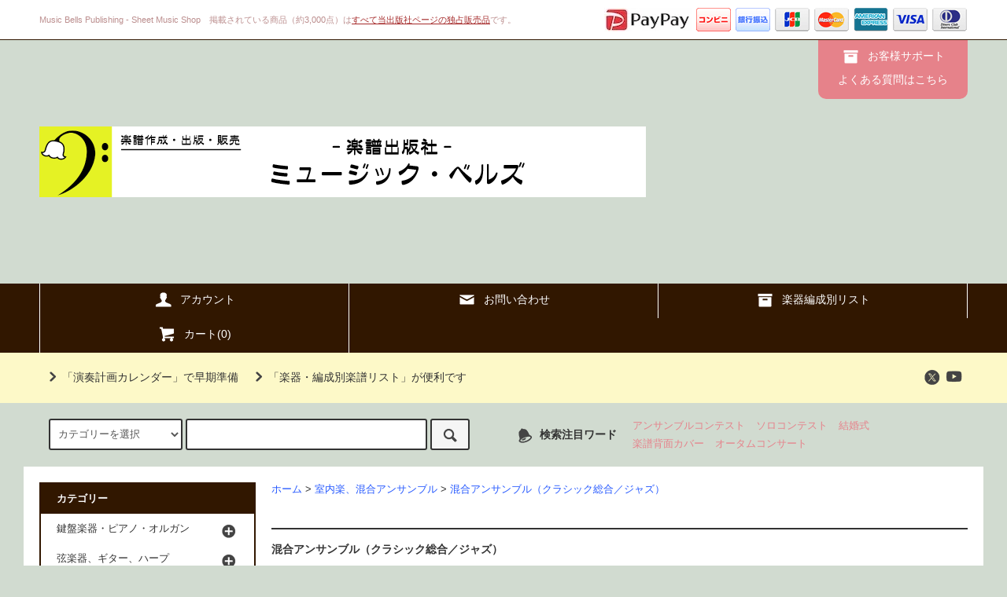

--- FILE ---
content_type: text/html; charset=EUC-JP
request_url: https://music-bells.com/?mode=cate&cbid=270455&csid=4&sort=n
body_size: 17609
content:
<!DOCTYPE html PUBLIC "-//W3C//DTD XHTML 1.0 Transitional//EN" "http://www.w3.org/TR/xhtml1/DTD/xhtml1-transitional.dtd">
<html xmlns:og="http://ogp.me/ns#" xmlns:fb="http://www.facebook.com/2008/fbml" xmlns:mixi="http://mixi-platform.com/ns#" xmlns="http://www.w3.org/1999/xhtml" xml:lang="ja" lang="ja" dir="ltr">
<head>
<meta http-equiv="content-type" content="text/html; charset=euc-jp" />
<meta http-equiv="X-UA-Compatible" content="IE=edge,chrome=1" />
<title>混合アンサンブル（クラシック総合／ジャズ） - 楽譜出版社 《ミュージック・ベルズ》  Music Bells Publishing</title>
<meta name="Keywords" content="混合アンサンブル（クラシック総合／ジャズ）,自作曲, 楽譜出版, 電子出版, 電子音楽出版, デジタル音楽出版, 作曲, 編曲, 求人, 楽譜通販, Finale, フィナーレ, アレンジ, コンクール, 自由曲, 楽譜探し, アンサンブル楽譜, 合唱譜, 邦楽器楽譜, 木管アンサンブル, 楽譜, 金管アンサンブル, 弦楽アンサンブル, 吹奏楽" />
<meta name="Description" content="演奏会、コンクールの曲探しに役立つ様々な楽器編成の楽譜を豊富に取り揃えています。すべて当出版社オリジナルの楽譜ですので、是非チェックしてみてください！" />
<meta name="Author" content="Music Bells" />
<meta name="Copyright" content="Music Bells" />
<meta http-equiv="content-style-type" content="text/css" />
<meta http-equiv="content-script-type" content="text/javascript" />
<link rel="stylesheet" href="https://music-bells.com/css/framework/colormekit.css" type="text/css" />
<link rel="stylesheet" href="https://music-bells.com/css/framework/colormekit-responsive.css" type="text/css" />
<link rel="stylesheet" href="https://img09.shop-pro.jp/PA01039/691/css/15/index.css?cmsp_timestamp=20250906203942" type="text/css" />

<link rel="alternate" type="application/rss+xml" title="rss" href="https://music-bells.com/?mode=rss" />
<link rel="alternate" media="handheld" type="text/html" href="https://music-bells.com/?mode=cate&cbid=270455&csid=4&sort=n" />
<link rel="shortcut icon" href="https://img09.shop-pro.jp/PA01039/691/favicon.ico?cmsp_timestamp=20250906234357" />
<script type="text/javascript" src="//ajax.googleapis.com/ajax/libs/jquery/1.11.0/jquery.min.js" ></script>
<meta property="og:title" content="混合アンサンブル（クラシック総合／ジャズ） - 楽譜出版社 《ミュージック・ベルズ》  Music Bells Publishing" />
<meta property="og:description" content="演奏会、コンクールの曲探しに役立つ様々な楽器編成の楽譜を豊富に取り揃えています。すべて当出版社オリジナルの楽譜ですので、是非チェックしてみてください！" />
<meta property="og:url" content="https://music-bells.com?mode=cate&cbid=270455&csid=4&sort=n" />
<meta property="og:site_name" content="楽譜出版社 《ミュージック・ベルズ》  Music Bells Publishing" />
<meta property="og:image" content=""/>
<link rel="apple-touch-icon" href="https://img09.shop-pro.jp/PA01039/691/etc/MusicBellsWebclipIcon.png?cmsp_timestamp=20180417153124"/>
<script>
  var Colorme = {"page":"product_list","shop":{"account_id":"PA01039691","title":"\u697d\u8b5c\u51fa\u7248\u793e \u300a\u30df\u30e5\u30fc\u30b8\u30c3\u30af\u30fb\u30d9\u30eb\u30ba\u300b  Music Bells Publishing"},"basket":{"total_price":0,"items":[]},"customer":{"id":null}};

  (function() {
    function insertScriptTags() {
      var scriptTagDetails = [];
      var entry = document.getElementsByTagName('script')[0];

      scriptTagDetails.forEach(function(tagDetail) {
        var script = document.createElement('script');

        script.type = 'text/javascript';
        script.src = tagDetail.src;
        script.async = true;

        if( tagDetail.integrity ) {
          script.integrity = tagDetail.integrity;
          script.setAttribute('crossorigin', 'anonymous');
        }

        entry.parentNode.insertBefore(script, entry);
      })
    }

    window.addEventListener('load', insertScriptTags, false);
  })();
</script>
<script async src="https://zen.one/analytics.js"></script>
</head>
<body>
<meta name="colorme-acc-payload" content="?st=1&pt=10028&ut=270455,4&at=PA01039691&v=20251201061551&re=&cn=aa4ca90c28b2de216ffe5a57c9d7606c" width="1" height="1" alt="" /><script>!function(){"use strict";Array.prototype.slice.call(document.getElementsByTagName("script")).filter((function(t){return t.src&&t.src.match(new RegExp("dist/acc-track.js$"))})).forEach((function(t){return document.body.removeChild(t)})),function t(c){var r=arguments.length>1&&void 0!==arguments[1]?arguments[1]:0;if(!(r>=c.length)){var e=document.createElement("script");e.onerror=function(){return t(c,r+1)},e.src="https://"+c[r]+"/dist/acc-track.js?rev=3",document.body.appendChild(e)}}(["acclog001.shop-pro.jp","acclog002.shop-pro.jp"])}();</script><script src="https://img.shop-pro.jp/tmpl_js/79/jquery.tile.js"></script>
<script src="https://img.shop-pro.jp/tmpl_js/79/smoothscroll.js"></script>
<script src="https://img.shop-pro.jp/tmpl_js/79/utility.index.js"></script>

<div class="cart_in_modal__bg show_while_cart_in_connecting spinner" style="display: none;"></div>
<div id="wrapper">



          <div class="banner-belt__section visible-desktop">
      <a href=""></a>
    </div>
  


  <div id="header" class="header__section">
    <div class="global-nav-sp-wrap hidden-desktop">
      <div class="global-nav-sp">
        <span class="global-nav-sp-btn"><i class="icon-lg-w icon-list"></i>メニュー</span>
        <div class="global-nav-sp-list-wrap">
          <ul class="global-nav-sp-list unstyled">
            <li class="global-nav-sp-list__unit">
              <a href="https://music-bells.com/" class="global-nav-sp-list__txt">ホーム</a>
            </li>
            <li class="global-nav-sp-list__unit">
                              <form name="cart_view_with_async" method="POST" action="https://music-bells.com/cart/proxy/basket?shop_id=PA01039691&shop_domain=music-bells.com">
                  <input type="hidden" name="reference_token" value="0226de8c7b6b4e7fa9afe9df963e2231"><input type="hidden" name="shop_id" value="PA01039691"><input type="hidden" name="shop_domain" value="music-bells.com">
                </form>
                <a href="javascript:void(0)" class="global-nav-sp-list__txt cart_view_with_async">カートを見る</a>
                          </li>
            <li class="global-nav-sp-list__unit">
              <a href="https://music-bells.com/?mode=myaccount" class="global-nav-sp-list__txt">アカウント</a>
            </li>
                                                <li class="global-nav-sp-list__unit">
              <a href="https://music-bells.shop-pro.jp/customer/inquiries/new" class="global-nav-sp-list__txt">お問い合わせ</a>
            </li>
          </ul>
        </div>
      </div>
    </div>
    <div class="upbar-wrap">
      <div class="upbar container clearfix row">



                      <p class="upbar__lead visible-desktop"><font color="#bc8f8f">Music Bells Publishing - Sheet Music Shop　掲載されている商品（約3,000点）は</font><u><font color="#a52a2a">すべて当出版社ページの独占販売品</font></u><font color="#bc8f8f">です。　</font></p>
      


                      <ul class="upbar-list col col-md-12">
          <li class="upbar-list__unit">
            <img src="https://img09.shop-pro.jp/PA01039/691/etc/PaymentBannerPayPay03.jpg?cmsp_timestamp=20210922163800" alt="PayPay" />
          </li>

          <li class="upbar-list__unit">
            <img src="https://img.shop-pro.jp/tmpl_img/79/icon_payment_convenience.png" alt="コンビニ決済" />
          </li>
          <li class="upbar-list__unit">
            <img src="https://img.shop-pro.jp/tmpl_img/79/icon_payment_bank.png" alt="銀行振込" />
          </li>
    <!--
          <li class="upbar-list__unit">
            <img src="https://img.shop-pro.jp/tmpl_img/79/icon_payment_postal.png" alt="郵便振替" />
          </li>
  -->
   <!--
          <li class="upbar-list__unit">
            <img src="https://img.shop-pro.jp/tmpl_img/79/icon_payment_cod.png" alt="代金引換" />
          </li>
  -->

          <li class="upbar-list__unit">
            <img src="https://img.shop-pro.jp/tmpl_img/79/icon_payment_credit_jcb.png" alt="クレジット JCB" />
          </li>

          <li class="upbar-list__unit">
            <img src="https://img.shop-pro.jp/tmpl_img/79/icon_payment_credit_mastercard.png" alt="クレジット MasterCard" />
          </li>

          <li class="upbar-list__unit">
            <img src="https://img.shop-pro.jp/tmpl_img/79/icon_payment_credit_amex.png" alt="クレジット American Express" />
          </li>

          <li class="upbar-list__unit">
            <img src="https://img.shop-pro.jp/tmpl_img/79/icon_payment_credit_visa.png" alt="クレジット VISA" />
          </li>
          <li class="upbar-list__unit">
            <img src="https://img.shop-pro.jp/tmpl_img/79/icon_payment_credit_diners.png" alt="クレジット Diners" />
          </li>
        </ul>
      


      </div>
    </div>
    <div class="shopname-wrap">
      <div class="shopname container">
                  <h1 class="shopname__logo"><a href="https://music-bells.com/"><img src="https://img09.shop-pro.jp/PA01039/691/PA01039691.png?cmsp_timestamp=20250906234357" alt="楽譜出版社 《ミュージック・ベルズ》  Music Bells Publishing" /></a></h1>
                <div class="shopname__ad-wrap">



                            <div class="shopname__ad shopname__ad-deli">
            <p><i class="icon-lg-w icon-box"></i>お客様サポート</p>
            <p><a href="https://music-bells.com/?mode=f15" target="_self">よくある質問はこちら</a></p>
          </div>
        


                  
        


        </div>
      </div>
    </div>
    <div class="global-nav-wrap visible-desktop">
                  <ul class="global-nav container row">
        <li class="global-nav__unit col col-lg-4">
          <a href="https://music-bells.com/?mode=myaccount" class="global-nav__txt"><i class="icon-lg-w icon-user"></i>アカウント</a>
        </li>
                <li class="global-nav__unit col col-lg-4">
          <a href="https://music-bells.shop-pro.jp/customer/inquiries/new" class="global-nav__txt"><i class="icon-lg-w icon-mail"></i>お問い合わせ</a>
        </li>
        <li class="global-nav__unit col col-lg-4">
          <a href="https://music-bells.com/?mode=f17" class="global-nav__txt"><i class="icon-lg-w icon-box"></i>楽器編成別リスト</a>
        </li>
        <li class="global-nav__unit col col-lg-4">
                      <form name="cart_view_with_async" method="POST" action="https://music-bells.com/cart/proxy/basket?shop_id=PA01039691&shop_domain=music-bells.com">
              <input type="hidden" name="reference_token" value="0226de8c7b6b4e7fa9afe9df963e2231"><input type="hidden" name="shop_id" value="PA01039691"><input type="hidden" name="shop_domain" value="music-bells.com">
            </form>
            <a href="javascript:void(0)" class="global-nav__txt cart_view_with_async"><i class="icon-lg-w icon-cart"></i>カート(<span class="cart_count">0</span>)</a>
                  </li>
      </ul>
    </div>



                          


    <div class="downbar-wrap">
      <div class="downbar container clearfix">



                                      <ul class="downbar-ad inline">
                          <li>
                <a href="https://music-bells.com/?mode=f2"><i class="icon-lg-b icon-chevron_right"></i>「演奏計画カレンダー」で早期準備</a>              </li>
                                      <li>
                <a href="https://music-bells.com/?mode=f17"><i class="icon-lg-b icon-chevron_right"></i>「楽器・編成別楽譜リスト」が便利です</a>              </li>
                      </ul>
                


        <ul class="downbar-social inline visible-desktop">
                              <li>



                <ul class="social__units">
                    <li class="social__unit">
            <a href="https://twitter.com/Music_Bells" target="_blank"><i class="icon-lg-b icon-c_twitter"></i></a>
          </li>
                                                  <li class="social__unit">
            <a href="https://youtube.com/musicbells1" target="_blank"><i class="icon-lg-b icon-youtube"></i></a>
          </li>
                    <!-- <li class="social__unit">
            <a href=""><i class="icon-lg-b icon-c_pinterest"></i></a>
          </li> -->
        </ul>
        


          </li>
        </ul>
      </div>
    </div>
    <div class="search-wrap">
      <div class="search container row">
        <form action="https://music-bells.com/" method="GET" class="search__form col col-lg-6 col-md-12">
          <input type="hidden" name="mode" value="srh" /><input type="hidden" name="sort" value="n" />
          <select name="cid" class="search__select">
            <option value="">カテゴリーを選択</option>
                          <option value="270456,0">鍵盤楽器・ピアノ・オルガン</option>
                          <option value="272082,0">弦楽器、ギター、ハープ</option>
                          <option value="272086,0">木管楽器、リコーダー</option>
                          <option value="272085,0">金管楽器</option>
                          <option value="272128,0">打楽器・ハンドベル</option>
                          <option value="272126,0">合唱、アカペラ、声楽</option>
                          <option value="270455,0">室内楽、混合アンサンブル</option>
                          <option value="278034,0">吹奏楽・オケ・マンドリン</option>
                          <option value="278035,0">邦楽器・オカリナ・その他</option>
                          <option value="2748696,0">演奏小物・アクセサリー</option>
                      </select>
          <input type="text" name="keyword" class="search__box" />
          <button class="search__btn btn btn-xs"><i class="icon-lg-b icon-search"></i></button>
        </form>
        <div class="search-keyword col col-lg-6 col-md-12 row">
          <p class="search-keyword-heading col col-lg-3 col-md-12"><i class="icon-lg-b icon-bell"></i>検索注目ワード</p>



                                      <ul class="search-keyword-list inline col col-lg-9 col-md-12">
                <li class="search-keyword-list__unit"><a href="https://music-bells.com/?mode=grp&gid=153769">アンサンブルコンテスト</a></li>
                <li class="search-keyword-list__unit"><a href="https://music-bells.com/?mode=srh&cid=&keyword=%A5%BD%A5%ED%A5%B3%A5%F3%A5%C6%A5%B9%A5%C8">ソロコンテスト</a></li>
                <li class="search-keyword-list__unit"><a href="https://music-bells.com/?mode=grp&gid=30321">結婚式</a></li>
                <li class="search-keyword-list__unit"><a href="https://music-bells.com/?mode=cate&cbid=2748696&csid=1">楽譜背面カバー</a></li>
                <li class="search-keyword-list__unit"><a href="https://music-bells.com/?mode=srh&cid=&keyword=%A5%AA%A1%BC%A5%BF%A5%E0%A5%B3%A5%F3%A5%B5%A1%BC%A5%C8">オータムコンサート</a></li>

              </ul>
          


        </div>
      </div>
    </div>
  </div>
  <div id="contents" class="contents__section container">
        <div class="row">



                                                            


              <div class="banner-side__section col">



                            <ul class="banner-side-list unstyled">
                          <li class="banner-side-list__unit">
                <a href="https://music-bells.com/?mode=cate&cbid=2748696&csid=1">
                  <img src="https://img09.shop-pro.jp/PA01039/691/etc/GakufuBackCoverSide06.png?cmsp_timestamp=20210903083929" alt="" />
                </a>
              </li>
                                      <li class="banner-side-list__unit">
                <a href="https://music-bells.com/?mode=cate&cbid=2748696&csid=2">
                  <img src="https://img09.shop-pro.jp/PA01039/691/etc/SideBanner_Ear_Accessories05.png?cmsp_timestamp=20210827213435" alt="" />
                </a>
              </li>
                                      <li class="banner-side-list__unit">
                <a href="https://music-bells.com/?mode=f17">
                  <img src="https://img09.shop-pro.jp/PA01039/691/etc/GakufuListSidebanner03.png?cmsp_timestamp=20210822013139" alt="" />
                </a>
              </li>
                                      <li class="banner-side-list__unit">
                <a href="https://music-bells.com/?mode=f16">
                  <img src="https://img09.shop-pro.jp/PA01039/691/etc/GakufuJoshoSidebanner01.png?cmsp_timestamp=20210822014916" alt="" />
                </a>
              </li>
                                      <li class="banner-side-list__unit">
                <a href="https://music-bells.com/?mode=srh&cid=&keyword=%B8%C5%B3%DA">
                  <img src="https://img09.shop-pro.jp/PA01039/691/etc/KogakkiEnsSidebanner01.png?cmsp_timestamp=20210827205453" alt="" />
                </a>
              </li>
                      </ul>
        
        </div>
            <div class="main__section main__section-banner-side col col-lg-12 row">
        <div class="primary__section col col-lg-9 col-md-12">
          <script src="https://img.shop-pro.jp/tmpl_js/79/utility.product_list.js"></script>


<div class="breadcrumb-list__section">
  <ul class="breadcrumb-list breadcrumb-list-plst">
    <li class="breadcrumb-list__unit"><a href="https://music-bells.com/">ホーム</a></li>
                  <li class="breadcrumb-list__unit">&gt;&nbsp;<a href="?mode=cate&cbid=270455&csid=0&sort=n">室内楽、混合アンサンブル</a></li>
                    <li class="breadcrumb-list__unit">&gt;&nbsp;<a href="?mode=cate&cbid=270455&csid=4&sort=n">混合アンサンブル（クラシック総合／ジャズ）</a></li>
            </ul>
</div>







<h2 class="section-title-h2">
      混合アンサンブル（クラシック総合／ジャズ）
  </h2>




  
  <div class="productlist-sort__section">
    <div class="productlist-sort clearfix">
      <ul class="productlist-sort-list inline">
        <li class="productlist-sort-list__unit">
                      <a href="?mode=cate&cbid=270455&csid=4">おすすめ順</a>        </li>
        <li class="productlist-sort-list__unit">
                      <a href="?mode=cate&cbid=270455&csid=4&sort=p">価格順</a>        </li>
        <li class="productlist-sort-list__unit">
          新着順
                  </li>
      </ul>
      <p class="productlist-sort-totalnumber">全<span>58</span>商品</p>
    </div>
  </div>
  
  
  <div class="pagenation-sp__section hidden-desktop">
    <ul class="pagenation-sp-list unstyled">
      <li class="pagenation-sp-list__unit">
                  <span class="btn btn-pn disabled">&lt; 前</span>
              </li>
      <li class="pagenation-sp-list__unit">
                  <a href="?mode=cate&cbid=270455&csid=4&sort=n&page=2" class="btn btn-pn">次 &gt;</a>
              </li>
    </ul>
    <div class="pagenation-sp-info">
      全<span>58</span>件&nbsp;<span>1</span>-<span>24</span>表示
    </div>
  </div>
  
  
  <div class="productlist__section">
    <ul class="product-list unstyled row">
              <li class="productlist-list__unit product-list__unit col col-lg-3 col-md-4 col-sm-6">
          <a href="?pid=187066139">
                          <img src="https://img09.shop-pro.jp/PA01039/691/product/187066139_th.gif?cmsp_timestamp=20250611225444" alt="J.S.バッハ　《音楽の捧げもの》より「６声のリチェルカーレ」　ピアノ四重奏：フルート、ヴァイオリン、チェロ、ピアノ（神岡英夫編）<img class='new_mark_img2' src='https://img.shop-pro.jp/img/new/icons29.gif' style='border:none;display:inline;margin:0px;padding:0px;width:auto;' />" class="product-list__img" />
                      </a>
          <a href="?pid=187066139" class="product-list__txt">
            <span class="product-list__name show">
              J.S.バッハ　《音楽の捧げもの》より「６声のリチェルカーレ」　ピアノ四重奏：フルート、ヴァイオリン、チェロ、ピアノ（神岡英夫編）<img class='new_mark_img2' src='https://img.shop-pro.jp/img/new/icons29.gif' style='border:none;display:inline;margin:0px;padding:0px;width:auto;' />
            </span>
          </a>
          <p>
                                          <span class="product-list__price show">
                  1,000円(内税)
                </span>
                                    </p>
                  </li>
              <li class="productlist-list__unit product-list__unit col col-lg-3 col-md-4 col-sm-6">
          <a href="?pid=186122371">
                          <img src="https://img09.shop-pro.jp/PA01039/691/product/186122371_th.gif?cmsp_timestamp=20250416092604" alt="ドビュッシー　「Reverie（夢想）」　室内楽・七重奏：Cl, Fg, Hr, Vn, Va, Vc, Cb（小室昌広編）<img class='new_mark_img2' src='https://img.shop-pro.jp/img/new/icons29.gif' style='border:none;display:inline;margin:0px;padding:0px;width:auto;' />" class="product-list__img" />
                      </a>
          <a href="?pid=186122371" class="product-list__txt">
            <span class="product-list__name show">
              ドビュッシー　「Reverie（夢想）」　室内楽・七重奏：Cl, Fg, Hr, Vn, Va, Vc, Cb（小室昌広編）<img class='new_mark_img2' src='https://img.shop-pro.jp/img/new/icons29.gif' style='border:none;display:inline;margin:0px;padding:0px;width:auto;' />
            </span>
          </a>
          <p>
                                          <span class="product-list__price show">
                  2,000円(内税)
                </span>
                                    </p>
                  </li>
              <li class="productlist-list__unit product-list__unit col col-lg-3 col-md-4 col-sm-6">
          <a href="?pid=184284871">
                          <img src="https://img09.shop-pro.jp/PA01039/691/product/184284871_th.gif?cmsp_timestamp=20250106000659" alt="ラヴェル　組曲《クープランの墓》より「メヌエット」　ピアノ四重奏：フルート、クラリネット、アルトサックス、ピアノ（齋藤真志男編）<img class='new_mark_img2' src='https://img.shop-pro.jp/img/new/icons29.gif' style='border:none;display:inline;margin:0px;padding:0px;width:auto;' />" class="product-list__img" />
                      </a>
          <a href="?pid=184284871" class="product-list__txt">
            <span class="product-list__name show">
              ラヴェル　組曲《クープランの墓》より「メヌエット」　ピアノ四重奏：フルート、クラリネット、アルトサックス、ピアノ（齋藤真志男編）<img class='new_mark_img2' src='https://img.shop-pro.jp/img/new/icons29.gif' style='border:none;display:inline;margin:0px;padding:0px;width:auto;' />
            </span>
          </a>
          <p>
                                          <span class="product-list__price show">
                  2,000円(内税)
                </span>
                                    </p>
                  </li>
              <li class="productlist-list__unit product-list__unit col col-lg-3 col-md-4 col-sm-6">
          <a href="?pid=184284851">
                          <img src="https://img09.shop-pro.jp/PA01039/691/product/184284851_th.gif?cmsp_timestamp=20250105233312" alt="ラヴェル　組曲《クープランの墓》より「リゴドン」　ピアノ四重奏：フルート、クラリネット、アルトサックス、ピアノ（齋藤真志男編）<img class='new_mark_img2' src='https://img.shop-pro.jp/img/new/icons29.gif' style='border:none;display:inline;margin:0px;padding:0px;width:auto;' />" class="product-list__img" />
                      </a>
          <a href="?pid=184284851" class="product-list__txt">
            <span class="product-list__name show">
              ラヴェル　組曲《クープランの墓》より「リゴドン」　ピアノ四重奏：フルート、クラリネット、アルトサックス、ピアノ（齋藤真志男編）<img class='new_mark_img2' src='https://img.shop-pro.jp/img/new/icons29.gif' style='border:none;display:inline;margin:0px;padding:0px;width:auto;' />
            </span>
          </a>
          <p>
                                          <span class="product-list__price show">
                  2,000円(内税)
                </span>
                                    </p>
                  </li>
              <li class="productlist-list__unit product-list__unit col col-lg-3 col-md-4 col-sm-6">
          <a href="?pid=184284843">
                          <img src="https://img09.shop-pro.jp/PA01039/691/product/184284843_th.gif?cmsp_timestamp=20250201153004" alt="ラヴェル　組曲《クープランの墓》より「プレリュード（前奏曲）」　ピアノ四重奏：フルート、クラリネット、アルトサックス、ピアノ（齋藤真志男編）<img class='new_mark_img2' src='https://img.shop-pro.jp/img/new/icons29.gif' style='border:none;display:inline;margin:0px;padding:0px;width:auto;' />" class="product-list__img" />
                      </a>
          <a href="?pid=184284843" class="product-list__txt">
            <span class="product-list__name show">
              ラヴェル　組曲《クープランの墓》より「プレリュード（前奏曲）」　ピアノ四重奏：フルート、クラリネット、アルトサックス、ピアノ（齋藤真志男編）<img class='new_mark_img2' src='https://img.shop-pro.jp/img/new/icons29.gif' style='border:none;display:inline;margin:0px;padding:0px;width:auto;' />
            </span>
          </a>
          <p>
                                          <span class="product-list__price show">
                  2,000円(内税)
                </span>
                                    </p>
                  </li>
              <li class="productlist-list__unit product-list__unit col col-lg-3 col-md-4 col-sm-6">
          <a href="?pid=179291439">
                          <img src="https://img09.shop-pro.jp/PA01039/691/product/179291439_th.gif?cmsp_timestamp=20240130211858" alt="ドビュッシー　亜麻色の髪の乙女～《前奏曲集》第１集より　室内楽・七重奏：Cl, Fg, Hr, Vn, Va, Vc, Cb（小室昌広編）<img class='new_mark_img2' src='https://img.shop-pro.jp/img/new/icons29.gif' style='border:none;display:inline;margin:0px;padding:0px;width:auto;' />" class="product-list__img" />
                      </a>
          <a href="?pid=179291439" class="product-list__txt">
            <span class="product-list__name show">
              ドビュッシー　亜麻色の髪の乙女～《前奏曲集》第１集より　室内楽・七重奏：Cl, Fg, Hr, Vn, Va, Vc, Cb（小室昌広編）<img class='new_mark_img2' src='https://img.shop-pro.jp/img/new/icons29.gif' style='border:none;display:inline;margin:0px;padding:0px;width:auto;' />
            </span>
          </a>
          <p>
                                          <span class="product-list__price show">
                  1,000円(内税)
                </span>
                                    </p>
                  </li>
              <li class="productlist-list__unit product-list__unit col col-lg-3 col-md-4 col-sm-6">
          <a href="?pid=179291248">
                          <img src="https://img09.shop-pro.jp/PA01039/691/product/179291248_th.gif?cmsp_timestamp=20240130203542" alt="ドビュッシー　「小さな黒人」　室内楽・七重奏：Cl, Fg, Hr, Vn, Va, Vc, Cb （小室昌広編）<img class='new_mark_img2' src='https://img.shop-pro.jp/img/new/icons29.gif' style='border:none;display:inline;margin:0px;padding:0px;width:auto;' />" class="product-list__img" />
                      </a>
          <a href="?pid=179291248" class="product-list__txt">
            <span class="product-list__name show">
              ドビュッシー　「小さな黒人」　室内楽・七重奏：Cl, Fg, Hr, Vn, Va, Vc, Cb （小室昌広編）<img class='new_mark_img2' src='https://img.shop-pro.jp/img/new/icons29.gif' style='border:none;display:inline;margin:0px;padding:0px;width:auto;' />
            </span>
          </a>
          <p>
                                          <span class="product-list__price show">
                  3,500円(内税)
                </span>
                                    </p>
                  </li>
              <li class="productlist-list__unit product-list__unit col col-lg-3 col-md-4 col-sm-6">
          <a href="?pid=167621998">
                          <img src="https://img09.shop-pro.jp/PA01039/691/product/167621998_th.gif?cmsp_timestamp=20220409124522" alt="石脇陽太　「STRATOSPHERE」　ビッグバンドジャズ（フルサイズ編成版）<img class='new_mark_img2' src='https://img.shop-pro.jp/img/new/icons29.gif' style='border:none;display:inline;margin:0px;padding:0px;width:auto;' />" class="product-list__img" />
                      </a>
          <a href="?pid=167621998" class="product-list__txt">
            <span class="product-list__name show">
              石脇陽太　「STRATOSPHERE」　ビッグバンドジャズ（フルサイズ編成版）<img class='new_mark_img2' src='https://img.shop-pro.jp/img/new/icons29.gif' style='border:none;display:inline;margin:0px;padding:0px;width:auto;' />
            </span>
          </a>
          <p>
                                          <span class="product-list__price show">
                  8,000円(内税)
                </span>
                                    </p>
                  </li>
              <li class="productlist-list__unit product-list__unit col col-lg-3 col-md-4 col-sm-6">
          <a href="?pid=158017025">
                          <img src="https://img09.shop-pro.jp/PA01039/691/product/158017025_th.gif?cmsp_timestamp=20210310181154" alt="ベートーヴェン　「メヌエット」弦楽三重奏曲 op.3より　七重奏：Cl, Fg, Hr, Vn, Va, Vc, Cb （布施砂丘彦編）<img class='new_mark_img2' src='https://img.shop-pro.jp/img/new/icons29.gif' style='border:none;display:inline;margin:0px;padding:0px;width:auto;' />" class="product-list__img" />
                      </a>
          <a href="?pid=158017025" class="product-list__txt">
            <span class="product-list__name show">
              ベートーヴェン　「メヌエット」弦楽三重奏曲 op.3より　七重奏：Cl, Fg, Hr, Vn, Va, Vc, Cb （布施砂丘彦編）<img class='new_mark_img2' src='https://img.shop-pro.jp/img/new/icons29.gif' style='border:none;display:inline;margin:0px;padding:0px;width:auto;' />
            </span>
          </a>
          <p>
                                          <span class="product-list__price show">
                  1,200円(内税)
                </span>
                                    </p>
                  </li>
              <li class="productlist-list__unit product-list__unit col col-lg-3 col-md-4 col-sm-6">
          <a href="?pid=157783646">
                          <img src="https://img09.shop-pro.jp/PA01039/691/product/157783646_th.gif?cmsp_timestamp=20210228230923" alt="ベートーヴェン　ピアノソナタ第８番「悲愴」より第３楽章　七重奏：Cl, Fg, Hr, Vn, Va, Vc, Cb （小室昌広編）<img class='new_mark_img2' src='https://img.shop-pro.jp/img/new/icons29.gif' style='border:none;display:inline;margin:0px;padding:0px;width:auto;' />" class="product-list__img" />
                      </a>
          <a href="?pid=157783646" class="product-list__txt">
            <span class="product-list__name show">
              ベートーヴェン　ピアノソナタ第８番「悲愴」より第３楽章　七重奏：Cl, Fg, Hr, Vn, Va, Vc, Cb （小室昌広編）<img class='new_mark_img2' src='https://img.shop-pro.jp/img/new/icons29.gif' style='border:none;display:inline;margin:0px;padding:0px;width:auto;' />
            </span>
          </a>
          <p>
                                          <span class="product-list__price show">
                  2,100円(内税)
                </span>
                                    </p>
                  </li>
              <li class="productlist-list__unit product-list__unit col col-lg-3 col-md-4 col-sm-6">
          <a href="?pid=157414995">
                          <img src="https://img09.shop-pro.jp/PA01039/691/product/157414995_th.gif?cmsp_timestamp=20210211135019" alt="J.Sバッハ　平均律クラヴィーア曲集１巻より 第22番 フーガ 変ロ短調　混合五重奏：Fl, Vn, Vla, Bass Cl, Vc（穐吉 馨編）<img class='new_mark_img2' src='https://img.shop-pro.jp/img/new/icons29.gif' style='border:none;display:inline;margin:0px;padding:0px;width:auto;' />" class="product-list__img" />
                      </a>
          <a href="?pid=157414995" class="product-list__txt">
            <span class="product-list__name show">
              J.Sバッハ　平均律クラヴィーア曲集１巻より 第22番 フーガ 変ロ短調　混合五重奏：Fl, Vn, Vla, Bass Cl, Vc（穐吉 馨編）<img class='new_mark_img2' src='https://img.shop-pro.jp/img/new/icons29.gif' style='border:none;display:inline;margin:0px;padding:0px;width:auto;' />
            </span>
          </a>
          <p>
                                          <span class="product-list__price show">
                  2,200円(内税)
                </span>
                                    </p>
                  </li>
              <li class="productlist-list__unit product-list__unit col col-lg-3 col-md-4 col-sm-6">
          <a href="?pid=157413952">
                          <img src="https://img09.shop-pro.jp/PA01039/691/product/157413952_th.gif?cmsp_timestamp=20210211131903" alt="J.Sバッハ　平均律クラヴィーア曲集２巻より 第9番 フーガ ホ長調　混合五重奏：Vn, Cl, Vla, Hrn, Vc（穐吉 馨編）<img class='new_mark_img2' src='https://img.shop-pro.jp/img/new/icons29.gif' style='border:none;display:inline;margin:0px;padding:0px;width:auto;' />" class="product-list__img" />
                      </a>
          <a href="?pid=157413952" class="product-list__txt">
            <span class="product-list__name show">
              J.Sバッハ　平均律クラヴィーア曲集２巻より 第9番 フーガ ホ長調　混合五重奏：Vn, Cl, Vla, Hrn, Vc（穐吉 馨編）<img class='new_mark_img2' src='https://img.shop-pro.jp/img/new/icons29.gif' style='border:none;display:inline;margin:0px;padding:0px;width:auto;' />
            </span>
          </a>
          <p>
                                          <span class="product-list__price show">
                  2,200円(内税)
                </span>
                                    </p>
                  </li>
              <li class="productlist-list__unit product-list__unit col col-lg-3 col-md-4 col-sm-6">
          <a href="?pid=157392056">
                          <img src="https://img09.shop-pro.jp/PA01039/691/product/157392056_th.gif?cmsp_timestamp=20210209223240" alt="J.Sバッハ　平均律クラヴィーア曲集１巻より 第4番 嬰ハ短調　混合五重奏：Fl, Vn, Cl, Vla, Vc（穐吉 馨編）" class="product-list__img" />
                      </a>
          <a href="?pid=157392056" class="product-list__txt">
            <span class="product-list__name show">
              J.Sバッハ　平均律クラヴィーア曲集１巻より 第4番 嬰ハ短調　混合五重奏：Fl, Vn, Cl, Vla, Vc（穐吉 馨編）
            </span>
          </a>
          <p>
                                          <span class="product-list__price show">
                  2,200円(内税)
                </span>
                                    </p>
                  </li>
              <li class="productlist-list__unit product-list__unit col col-lg-3 col-md-4 col-sm-6">
          <a href="?pid=157187154">
                          <img src="https://img09.shop-pro.jp/PA01039/691/product/157187154_th.gif?cmsp_timestamp=20210131094201" alt="ベートーヴェン　ピアノソナタ第８番「悲愴」より第２楽章　七重奏：Cl, Fg, Hr, Vn, Va, Vc, Cb （小室昌広編）<img class='new_mark_img2' src='https://img.shop-pro.jp/img/new/icons29.gif' style='border:none;display:inline;margin:0px;padding:0px;width:auto;' />" class="product-list__img" />
                      </a>
          <a href="?pid=157187154" class="product-list__txt">
            <span class="product-list__name show">
              ベートーヴェン　ピアノソナタ第８番「悲愴」より第２楽章　七重奏：Cl, Fg, Hr, Vn, Va, Vc, Cb （小室昌広編）<img class='new_mark_img2' src='https://img.shop-pro.jp/img/new/icons29.gif' style='border:none;display:inline;margin:0px;padding:0px;width:auto;' />
            </span>
          </a>
          <p>
                                          <span class="product-list__price show">
                  1,400円(内税)
                </span>
                                    </p>
                  </li>
              <li class="productlist-list__unit product-list__unit col col-lg-3 col-md-4 col-sm-6">
          <a href="?pid=157187112">
                          <img src="https://img09.shop-pro.jp/PA01039/691/product/157187112_th.gif?cmsp_timestamp=20210131093525" alt="ベートーヴェン　ピアノソナタ第８番「悲愴」より第１楽章　七重奏：Cl, Fg, Hr, Vn, Va, Vc, Cb （小室昌広編）<img class='new_mark_img2' src='https://img.shop-pro.jp/img/new/icons29.gif' style='border:none;display:inline;margin:0px;padding:0px;width:auto;' />" class="product-list__img" />
                      </a>
          <a href="?pid=157187112" class="product-list__txt">
            <span class="product-list__name show">
              ベートーヴェン　ピアノソナタ第８番「悲愴」より第１楽章　七重奏：Cl, Fg, Hr, Vn, Va, Vc, Cb （小室昌広編）<img class='new_mark_img2' src='https://img.shop-pro.jp/img/new/icons29.gif' style='border:none;display:inline;margin:0px;padding:0px;width:auto;' />
            </span>
          </a>
          <p>
                                          <span class="product-list__price show">
                  2,800円(内税)
                </span>
                                    </p>
                  </li>
              <li class="productlist-list__unit product-list__unit col col-lg-3 col-md-4 col-sm-6">
          <a href="?pid=157163710">
                          <img src="https://img09.shop-pro.jp/PA01039/691/product/157163710_th.gif?cmsp_timestamp=20210129233845" alt="F.レハール　喜歌劇《メリー・ウィドウ》セレクション　ピアノ四重奏：フルート、ヴァイオリン、チェロ、ピアノ（河田理奈編）<img class='new_mark_img2' src='https://img.shop-pro.jp/img/new/icons29.gif' style='border:none;display:inline;margin:0px;padding:0px;width:auto;' />" class="product-list__img" />
                      </a>
          <a href="?pid=157163710" class="product-list__txt">
            <span class="product-list__name show">
              F.レハール　喜歌劇《メリー・ウィドウ》セレクション　ピアノ四重奏：フルート、ヴァイオリン、チェロ、ピアノ（河田理奈編）<img class='new_mark_img2' src='https://img.shop-pro.jp/img/new/icons29.gif' style='border:none;display:inline;margin:0px;padding:0px;width:auto;' />
            </span>
          </a>
          <p>
                                          <span class="product-list__price show">
                  2,400円(内税)
                </span>
                                    </p>
                  </li>
              <li class="productlist-list__unit product-list__unit col col-lg-3 col-md-4 col-sm-6">
          <a href="?pid=157163540">
                          <img src="https://img09.shop-pro.jp/PA01039/691/product/157163540_th.gif?cmsp_timestamp=20210129232848" alt="チャイコフスキー　バレエ《くるみ割り人形》より「トレパック」　ピアノ四重奏：フルート、ヴァイオリン、チェロ、ピアノ（河田理奈編）
<img class='new_mark_img2' src='https://img.shop-pro.jp/img/new/icons29.gif' style='border:none;display:inline;margin:0px;padding:0px;width:auto;' />" class="product-list__img" />
                      </a>
          <a href="?pid=157163540" class="product-list__txt">
            <span class="product-list__name show">
              チャイコフスキー　バレエ《くるみ割り人形》より「トレパック」　ピアノ四重奏：フルート、ヴァイオリン、チェロ、ピアノ（河田理奈編）
<img class='new_mark_img2' src='https://img.shop-pro.jp/img/new/icons29.gif' style='border:none;display:inline;margin:0px;padding:0px;width:auto;' />
            </span>
          </a>
          <p>
                                          <span class="product-list__price show">
                  1,200円(内税)
                </span>
                                    </p>
                  </li>
              <li class="productlist-list__unit product-list__unit col col-lg-3 col-md-4 col-sm-6">
          <a href="?pid=157162429">
                          <img src="https://img09.shop-pro.jp/PA01039/691/product/157162429_th.gif?cmsp_timestamp=20210129222602" alt="ビゼー　前奏曲～歌劇《カルメン》より　ピアノ四重奏：フルート、ヴァイオリン、チェロ、ピアノ（河田理奈編）<img class='new_mark_img2' src='https://img.shop-pro.jp/img/new/icons29.gif' style='border:none;display:inline;margin:0px;padding:0px;width:auto;' />" class="product-list__img" />
                      </a>
          <a href="?pid=157162429" class="product-list__txt">
            <span class="product-list__name show">
              ビゼー　前奏曲～歌劇《カルメン》より　ピアノ四重奏：フルート、ヴァイオリン、チェロ、ピアノ（河田理奈編）<img class='new_mark_img2' src='https://img.shop-pro.jp/img/new/icons29.gif' style='border:none;display:inline;margin:0px;padding:0px;width:auto;' />
            </span>
          </a>
          <p>
                                          <span class="product-list__price show">
                  1,200円(内税)
                </span>
                                    </p>
                  </li>
              <li class="productlist-list__unit product-list__unit col col-lg-3 col-md-4 col-sm-6">
          <a href="?pid=157087930">
                          <img src="https://img09.shop-pro.jp/PA01039/691/product/157087930_th.gif?cmsp_timestamp=20210127155926" alt="石脇陽太　「HELIOSPHERE」　ビッグバンドジャズ" class="product-list__img" />
                      </a>
          <a href="?pid=157087930" class="product-list__txt">
            <span class="product-list__name show">
              石脇陽太　「HELIOSPHERE」　ビッグバンドジャズ
            </span>
          </a>
          <p>
                                          <span class="product-list__price show">
                  6,000円(内税)
                </span>
                                    </p>
                  </li>
              <li class="productlist-list__unit product-list__unit col col-lg-3 col-md-4 col-sm-6">
          <a href="?pid=151979584">
                          <img src="https://img09.shop-pro.jp/PA01039/691/product/151979584_th.gif?cmsp_timestamp=20230205203601" alt="シューマン　《子供の情景》より第７曲「トロイメライ」　クラリネットソロと弦楽アンサンブル（小室昌広編）<img class='new_mark_img2' src='https://img.shop-pro.jp/img/new/icons29.gif' style='border:none;display:inline;margin:0px;padding:0px;width:auto;' />" class="product-list__img" />
                      </a>
          <a href="?pid=151979584" class="product-list__txt">
            <span class="product-list__name show">
              シューマン　《子供の情景》より第７曲「トロイメライ」　クラリネットソロと弦楽アンサンブル（小室昌広編）<img class='new_mark_img2' src='https://img.shop-pro.jp/img/new/icons29.gif' style='border:none;display:inline;margin:0px;padding:0px;width:auto;' />
            </span>
          </a>
          <p>
                                          <span class="product-list__price show">
                  1,000円(内税)
                </span>
                                    </p>
                  </li>
              <li class="productlist-list__unit product-list__unit col col-lg-3 col-md-4 col-sm-6">
          <a href="?pid=151979540">
                          <img src="https://img09.shop-pro.jp/PA01039/691/product/151979540_th.gif?cmsp_timestamp=20200625234343" alt="シューマン　《子供の情景》より第８曲～第１３曲　ベートーヴェンの七重奏：Cl, Fg, Hr, Vn, Va, Vc, Cb（小室昌広編）<img class='new_mark_img2' src='https://img.shop-pro.jp/img/new/icons29.gif' style='border:none;display:inline;margin:0px;padding:0px;width:auto;' />" class="product-list__img" />
                      </a>
          <a href="?pid=151979540" class="product-list__txt">
            <span class="product-list__name show">
              シューマン　《子供の情景》より第８曲～第１３曲　ベートーヴェンの七重奏：Cl, Fg, Hr, Vn, Va, Vc, Cb（小室昌広編）<img class='new_mark_img2' src='https://img.shop-pro.jp/img/new/icons29.gif' style='border:none;display:inline;margin:0px;padding:0px;width:auto;' />
            </span>
          </a>
          <p>
                                          <span class="product-list__price show">
                  1,400円(内税)
                </span>
                                    </p>
                  </li>
              <li class="productlist-list__unit product-list__unit col col-lg-3 col-md-4 col-sm-6">
          <a href="?pid=151979525">
                          <img src="https://img09.shop-pro.jp/PA01039/691/product/151979525_th.gif?cmsp_timestamp=20200625234008" alt="シューマン　《子供の情景》より第１曲～第６曲　ベートーヴェンの七重奏：Cl, Fg, Hr, Vn, Va, Vc, Cb（小室昌広編）<img class='new_mark_img2' src='https://img.shop-pro.jp/img/new/icons29.gif' style='border:none;display:inline;margin:0px;padding:0px;width:auto;' />" class="product-list__img" />
                      </a>
          <a href="?pid=151979525" class="product-list__txt">
            <span class="product-list__name show">
              シューマン　《子供の情景》より第１曲～第６曲　ベートーヴェンの七重奏：Cl, Fg, Hr, Vn, Va, Vc, Cb（小室昌広編）<img class='new_mark_img2' src='https://img.shop-pro.jp/img/new/icons29.gif' style='border:none;display:inline;margin:0px;padding:0px;width:auto;' />
            </span>
          </a>
          <p>
                                          <span class="product-list__price show">
                  1,400円(内税)
                </span>
                                    </p>
                  </li>
              <li class="productlist-list__unit product-list__unit col col-lg-3 col-md-4 col-sm-6">
          <a href="?pid=151979007">
                          <img src="https://img09.shop-pro.jp/PA01039/691/product/151979007_th.gif?cmsp_timestamp=20200625225416" alt="ラヴェル　「ハイドンの名によるメヌエット」　ベートーヴェンの七重奏：Cl, Fg, Hr, Vn, Va, Vc, Cb（小室昌広編）<img class='new_mark_img2' src='https://img.shop-pro.jp/img/new/icons29.gif' style='border:none;display:inline;margin:0px;padding:0px;width:auto;' />" class="product-list__img" />
                      </a>
          <a href="?pid=151979007" class="product-list__txt">
            <span class="product-list__name show">
              ラヴェル　「ハイドンの名によるメヌエット」　ベートーヴェンの七重奏：Cl, Fg, Hr, Vn, Va, Vc, Cb（小室昌広編）<img class='new_mark_img2' src='https://img.shop-pro.jp/img/new/icons29.gif' style='border:none;display:inline;margin:0px;padding:0px;width:auto;' />
            </span>
          </a>
          <p>
                                          <span class="product-list__price show">
                  1,000円(内税)
                </span>
                                    </p>
                  </li>
              <li class="productlist-list__unit product-list__unit col col-lg-3 col-md-4 col-sm-6">
          <a href="?pid=150839096">
                          <img src="https://img09.shop-pro.jp/PA01039/691/product/150839096_th.gif?cmsp_timestamp=20200507141711" alt="石脇陽太　「STRATOSPHERE」　ビッグバンドジャズ（小編成版）<img class='new_mark_img2' src='https://img.shop-pro.jp/img/new/icons29.gif' style='border:none;display:inline;margin:0px;padding:0px;width:auto;' />" class="product-list__img" />
                      </a>
          <a href="?pid=150839096" class="product-list__txt">
            <span class="product-list__name show">
              石脇陽太　「STRATOSPHERE」　ビッグバンドジャズ（小編成版）<img class='new_mark_img2' src='https://img.shop-pro.jp/img/new/icons29.gif' style='border:none;display:inline;margin:0px;padding:0px;width:auto;' />
            </span>
          </a>
          <p>
                                          <span class="product-list__price show">
                  8,000円(内税)
                </span>
                                    </p>
                  </li>
          </ul>
  </div>
  
  
  <div class="pagenation__section visible-desktop">
    <ul class="pagenation-list unstyled">
      <li class="pagenation-list__unit">
                  <span>&lt;</span>
              </li>
              <li class="pagenation-list__unit">
                                <span>1</span>
                            </li>
              <li class="pagenation-list__unit">
                                <a href="?mode=cate&cbid=270455&csid=4&sort=n&page=2">2</a>
                            </li>
              <li class="pagenation-list__unit">
                                <a href="?mode=cate&cbid=270455&csid=4&sort=n&page=3">3</a>
                            </li>
            <li class="pagenation-list__unit">
                  <a href="?mode=cate&cbid=270455&csid=4&sort=n&page=2">&gt;</a>
              </li>
    </ul>
  </div>
  <div class="pagenation-sp__section hidden-desktop">
    <div class="pagenation-sp-info">
      全<span>58</span>件&nbsp;<span>1</span>-<span>24</span>表示
    </div>
    <ul class="pagenation-sp-list unstyled">
      <li class="pagenation-sp-list__unit">
                  <span class="btn btn-pn disabled">&lt; 前</span>
              </li>
      <li class="pagenation-sp-list__unit">
                  <a href="?mode=cate&cbid=270455&csid=4&sort=n&page=2" class="btn btn-pn">次 &gt;</a>
              </li>
    </ul>
  </div>
  







<script async src="https://pagead2.googlesyndication.com/pagead/js/adsbygoogle.js?client=ca-pub-1392432607166333"
     crossorigin="anonymous"></script>

<ins class="adsbygoogle"
     style="display:block"
     data-ad-client="ca-pub-1392432607166333"
     data-ad-slot="1250534819"
     data-ad-format="auto"
     data-full-width-responsive="true"></ins>
<script>
     (adsbygoogle = window.adsbygoogle || []).push({});
</script>        </div>
        <div class="side-nav__section col col-lg-3 col-md-12">
          
                                    <div class="side-nav-box">
                <h3 class="side-nav-heading">カテゴリー</h3>
                <ul class="side-nav-list side-nav-cate-list unstyled">
                              <li class="side-nav-list__unit side-nav-cate-list__unit">
                    <a href="https://music-bells.com/?mode=cate&cbid=270456&csid=0&sort=n" class="side-nav-list__link">
                      <span class="side-nav-list__icon"></span>
                      <span class="side-nav-list__name">鍵盤楽器・ピアノ・オルガン</span>
                    </a>
                                                                  <ul class="side-nav-list side-nav-scate-list unstyled">
                          <li class="side-nav-list__unit">
                            <a href="https://music-bells.com/?mode=cate&cbid=270456&csid=0&sort=n" class="side-nav-list__link">
                              <span class="side-nav-list__name">全ての鍵盤楽器・ピアノ・オルガン</span>
                            </a>
                          </li>
                                                <li class="side-nav-list__unit">
                            <a href="https://music-bells.com/?mode=cate&cbid=270456&csid=1&sort=n" class="side-nav-list__link">
                              ピアノソロ
                            </a>
                          </li>
                                                                                          <li class="side-nav-list__unit">
                            <a href="https://music-bells.com/?mode=cate&cbid=270456&csid=9&sort=n" class="side-nav-list__link">
                              子供向けピアノ作品・教育教材
                            </a>
                          </li>
                                                                                          <li class="side-nav-list__unit">
                            <a href="https://music-bells.com/?mode=cate&cbid=270456&csid=6&sort=n" class="side-nav-list__link">
                              ピアノ４手連弾
                            </a>
                          </li>
                                                                                          <li class="side-nav-list__unit">
                            <a href="https://music-bells.com/?mode=cate&cbid=270456&csid=8&sort=n" class="side-nav-list__link">
                              ピアノ６手連弾
                            </a>
                          </li>
                                                                                          <li class="side-nav-list__unit">
                            <a href="https://music-bells.com/?mode=cate&cbid=270456&csid=7&sort=n" class="side-nav-list__link">
                              ２台ピアノ
                            </a>
                          </li>
                                                                                          <li class="side-nav-list__unit">
                            <a href="https://music-bells.com/?mode=cate&cbid=270456&csid=13&sort=n" class="side-nav-list__link">
                              ３台ピアノ
                            </a>
                          </li>
                                                                                          <li class="side-nav-list__unit">
                            <a href="https://music-bells.com/?mode=cate&cbid=270456&csid=2&sort=n" class="side-nav-list__link">
                              チェンバロ
                            </a>
                          </li>
                                                                                          <li class="side-nav-list__unit">
                            <a href="https://music-bells.com/?mode=cate&cbid=270456&csid=3&sort=n" class="side-nav-list__link">
                              オルガン
                            </a>
                          </li>
                                                                                          <li class="side-nav-list__unit">
                            <a href="https://music-bells.com/?mode=cate&cbid=270456&csid=5&sort=n" class="side-nav-list__link">
                              電子オルガン
                            </a>
                          </li>
                                                                                          <li class="side-nav-list__unit">
                            <a href="https://music-bells.com/?mode=cate&cbid=270456&csid=10&sort=n" class="side-nav-list__link">
                              アコーディオン
                            </a>
                          </li>
                                                                                          <li class="side-nav-list__unit">
                            <a href="https://music-bells.com/?mode=cate&cbid=270456&csid=11&sort=n" class="side-nav-list__link">
                              鍵盤ハーモニカ
                            </a>
                          </li>
                                                                                          <li class="side-nav-list__unit">
                            <a href="https://music-bells.com/?mode=cate&cbid=270456&csid=12&sort=n" class="side-nav-list__link">
                              チェレスタ
                            </a>
                          </li>
                                              </ul>
                                                            </li>
                              <li class="side-nav-list__unit side-nav-cate-list__unit">
                    <a href="https://music-bells.com/?mode=cate&cbid=272082&csid=0&sort=n" class="side-nav-list__link">
                      <span class="side-nav-list__icon"></span>
                      <span class="side-nav-list__name">弦楽器、ギター、ハープ</span>
                    </a>
                                                                  <ul class="side-nav-list side-nav-scate-list unstyled">
                          <li class="side-nav-list__unit">
                            <a href="https://music-bells.com/?mode=cate&cbid=272082&csid=0&sort=n" class="side-nav-list__link">
                              <span class="side-nav-list__name">全ての弦楽器、ギター、ハープ</span>
                            </a>
                          </li>
                                                <li class="side-nav-list__unit">
                            <a href="https://music-bells.com/?mode=cate&cbid=272082&csid=1&sort=n" class="side-nav-list__link">
                              ヴァイオリン（アンサンブル・ソロ）
                            </a>
                          </li>
                                                                                          <li class="side-nav-list__unit">
                            <a href="https://music-bells.com/?mode=cate&cbid=272082&csid=2&sort=n" class="side-nav-list__link">
                              ヴィオラ（アンサンブル・ソロ）
                            </a>
                          </li>
                                                                                          <li class="side-nav-list__unit">
                            <a href="https://music-bells.com/?mode=cate&cbid=272082&csid=3&sort=n" class="side-nav-list__link">
                              チェロ（アンサンブル・ソロ）
                            </a>
                          </li>
                                                                                          <li class="side-nav-list__unit">
                            <a href="https://music-bells.com/?mode=cate&cbid=272082&csid=4&sort=n" class="side-nav-list__link">
                              コントラバス（アンサンブル・ソロ）
                            </a>
                          </li>
                                                                                          <li class="side-nav-list__unit">
                            <a href="https://music-bells.com/?mode=cate&cbid=272082&csid=5&sort=n" class="side-nav-list__link">
                              ヴィオラ・ダ・ガンバ
                            </a>
                          </li>
                                                                                          <li class="side-nav-list__unit">
                            <a href="https://music-bells.com/?mode=cate&cbid=272082&csid=6&sort=n" class="side-nav-list__link">
                              リュート、テオルボ
                            </a>
                          </li>
                                                                                          <li class="side-nav-list__unit">
                            <a href="https://music-bells.com/?mode=cate&cbid=272082&csid=7&sort=n" class="side-nav-list__link">
                              ギター（アンサンブル・ソロ）
                            </a>
                          </li>
                                                                                          <li class="side-nav-list__unit">
                            <a href="https://music-bells.com/?mode=cate&cbid=272082&csid=9&sort=n" class="side-nav-list__link">
                              ウクレレ
                            </a>
                          </li>
                                                                                          <li class="side-nav-list__unit">
                            <a href="https://music-bells.com/?mode=cate&cbid=272082&csid=8&sort=n" class="side-nav-list__link">
                              ハープ（ペダルハープ、アイリッシュハープ、ライアーハープ）
                            </a>
                          </li>
                                              </ul>
                                                            </li>
                              <li class="side-nav-list__unit side-nav-cate-list__unit">
                    <a href="https://music-bells.com/?mode=cate&cbid=272086&csid=0&sort=n" class="side-nav-list__link">
                      <span class="side-nav-list__icon"></span>
                      <span class="side-nav-list__name">木管楽器、リコーダー</span>
                    </a>
                                                                  <ul class="side-nav-list side-nav-scate-list unstyled">
                          <li class="side-nav-list__unit">
                            <a href="https://music-bells.com/?mode=cate&cbid=272086&csid=0&sort=n" class="side-nav-list__link">
                              <span class="side-nav-list__name">全ての木管楽器、リコーダー</span>
                            </a>
                          </li>
                                                <li class="side-nav-list__unit">
                            <a href="https://music-bells.com/?mode=cate&cbid=272086&csid=8&sort=n" class="side-nav-list__link">
                              木管アンサンブル
                            </a>
                          </li>
                                                                                          <li class="side-nav-list__unit">
                            <a href="https://music-bells.com/?mode=cate&cbid=272086&csid=1&sort=n" class="side-nav-list__link">
                              フルート（アンサンブル・ソロ）
                            </a>
                          </li>
                                                                                          <li class="side-nav-list__unit">
                            <a href="https://music-bells.com/?mode=cate&cbid=272086&csid=9&sort=n" class="side-nav-list__link">
                              クリスタルフルート
                            </a>
                          </li>
                                                                                          <li class="side-nav-list__unit">
                            <a href="https://music-bells.com/?mode=cate&cbid=272086&csid=2&sort=n" class="side-nav-list__link">
                              オーボエ（アンサンブル・ソロ）
                            </a>
                          </li>
                                                                                          <li class="side-nav-list__unit">
                            <a href="https://music-bells.com/?mode=cate&cbid=272086&csid=3&sort=n" class="side-nav-list__link">
                              クラリネット（アンサンブル・ソロ）
                            </a>
                          </li>
                                                                                          <li class="side-nav-list__unit">
                            <a href="https://music-bells.com/?mode=cate&cbid=272086&csid=4&sort=n" class="side-nav-list__link">
                              サックス（アンサンブル・ソロ）
                            </a>
                          </li>
                                                                                          <li class="side-nav-list__unit">
                            <a href="https://music-bells.com/?mode=cate&cbid=272086&csid=5&sort=n" class="side-nav-list__link">
                              ファゴット（アンサンブル・ソロ）
                            </a>
                          </li>
                                                                                          <li class="side-nav-list__unit">
                            <a href="https://music-bells.com/?mode=cate&cbid=272086&csid=6&sort=n" class="side-nav-list__link">
                              リコーダー（アンサンブル・ソロ）
                            </a>
                          </li>
                                                                                          <li class="side-nav-list__unit">
                            <a href="https://music-bells.com/?mode=cate&cbid=272086&csid=7&sort=n" class="side-nav-list__link">
                              その他
                            </a>
                          </li>
                                              </ul>
                                                            </li>
                              <li class="side-nav-list__unit side-nav-cate-list__unit">
                    <a href="https://music-bells.com/?mode=cate&cbid=272085&csid=0&sort=n" class="side-nav-list__link">
                      <span class="side-nav-list__icon"></span>
                      <span class="side-nav-list__name">金管楽器</span>
                    </a>
                                                                  <ul class="side-nav-list side-nav-scate-list unstyled">
                          <li class="side-nav-list__unit">
                            <a href="https://music-bells.com/?mode=cate&cbid=272085&csid=0&sort=n" class="side-nav-list__link">
                              <span class="side-nav-list__name">全ての金管楽器</span>
                            </a>
                          </li>
                                                <li class="side-nav-list__unit">
                            <a href="https://music-bells.com/?mode=cate&cbid=272085&csid=7&sort=n" class="side-nav-list__link">
                              金管アンサンブル
                            </a>
                          </li>
                                                                                          <li class="side-nav-list__unit">
                            <a href="https://music-bells.com/?mode=cate&cbid=272085&csid=1&sort=n" class="side-nav-list__link">
                              トランペット（アンサンブル・ソロ）
                            </a>
                          </li>
                                                                                          <li class="side-nav-list__unit">
                            <a href="https://music-bells.com/?mode=cate&cbid=272085&csid=5&sort=n" class="side-nav-list__link">
                              ホルン（アンサンブル・ソロ）
                            </a>
                          </li>
                                                                                          <li class="side-nav-list__unit">
                            <a href="https://music-bells.com/?mode=cate&cbid=272085&csid=2&sort=n" class="side-nav-list__link">
                              トロンボーン（アンサンブル・ソロ）
                            </a>
                          </li>
                                                                                          <li class="side-nav-list__unit">
                            <a href="https://music-bells.com/?mode=cate&cbid=272085&csid=3&sort=n" class="side-nav-list__link">
                              ユーフォニアム（アンサンブル・ソロ）
                            </a>
                          </li>
                                                                                          <li class="side-nav-list__unit">
                            <a href="https://music-bells.com/?mode=cate&cbid=272085&csid=4&sort=n" class="side-nav-list__link">
                              テューバ（アンサンブル・ソロ）
                            </a>
                          </li>
                                                                                          <li class="side-nav-list__unit">
                            <a href="https://music-bells.com/?mode=cate&cbid=272085&csid=6&sort=n" class="side-nav-list__link">
                              その他
                            </a>
                          </li>
                                              </ul>
                                                            </li>
                              <li class="side-nav-list__unit side-nav-cate-list__unit">
                    <a href="https://music-bells.com/?mode=cate&cbid=272128&csid=0&sort=n" class="side-nav-list__link">
                      <span class="side-nav-list__icon"></span>
                      <span class="side-nav-list__name">打楽器・ハンドベル</span>
                    </a>
                                                                  <ul class="side-nav-list side-nav-scate-list unstyled">
                          <li class="side-nav-list__unit">
                            <a href="https://music-bells.com/?mode=cate&cbid=272128&csid=0&sort=n" class="side-nav-list__link">
                              <span class="side-nav-list__name">全ての打楽器・ハンドベル</span>
                            </a>
                          </li>
                                                <li class="side-nav-list__unit">
                            <a href="https://music-bells.com/?mode=cate&cbid=272128&csid=2&sort=n" class="side-nav-list__link">
                              打楽器アンサンブル
                            </a>
                          </li>
                                                                                          <li class="side-nav-list__unit">
                            <a href="https://music-bells.com/?mode=cate&cbid=272128&csid=3&sort=n" class="side-nav-list__link">
                              鍵盤・マレット楽器（マリンバ等）
                            </a>
                          </li>
                                                                                          <li class="side-nav-list__unit">
                            <a href="https://music-bells.com/?mode=cate&cbid=272128&csid=4&sort=n" class="side-nav-list__link">
                              ハンドベル・トーンチャイム
                            </a>
                          </li>
                                                                                          <li class="side-nav-list__unit">
                            <a href="https://music-bells.com/?mode=cate&cbid=272128&csid=5&sort=n" class="side-nav-list__link">
                              カリンバ
                            </a>
                          </li>
                                              </ul>
                                                            </li>
                              <li class="side-nav-list__unit side-nav-cate-list__unit">
                    <a href="https://music-bells.com/?mode=cate&cbid=272126&csid=0&sort=n" class="side-nav-list__link">
                      <span class="side-nav-list__icon"></span>
                      <span class="side-nav-list__name">合唱、アカペラ、声楽</span>
                    </a>
                                                                  <ul class="side-nav-list side-nav-scate-list unstyled">
                          <li class="side-nav-list__unit">
                            <a href="https://music-bells.com/?mode=cate&cbid=272126&csid=0&sort=n" class="side-nav-list__link">
                              <span class="side-nav-list__name">全ての合唱、アカペラ、声楽</span>
                            </a>
                          </li>
                                                <li class="side-nav-list__unit">
                            <a href="https://music-bells.com/?mode=cate&cbid=272126&csid=1&sort=n" class="side-nav-list__link">
                              合唱曲・アカペラ・声楽アンサンブル（重唱）
                            </a>
                          </li>
                                                                                          <li class="side-nav-list__unit">
                            <a href="https://music-bells.com/?mode=cate&cbid=272126&csid=3&sort=n" class="side-nav-list__link">
                              歌曲・オペラアリア・ピアノ弾き語り
                            </a>
                          </li>
                                                                                          <li class="side-nav-list__unit">
                            <a href="https://music-bells.com/?mode=cate&cbid=272126&csid=4&sort=n" class="side-nav-list__link">
                              声と器楽
                            </a>
                          </li>
                                                                                          <li class="side-nav-list__unit">
                            <a href="https://music-bells.com/?mode=cate&cbid=272126&csid=5&sort=n" class="side-nav-list__link">
                              その他
                            </a>
                          </li>
                                              </ul>
                                                            </li>
                              <li class="side-nav-list__unit side-nav-cate-list__unit">
                    <a href="https://music-bells.com/?mode=cate&cbid=270455&csid=0&sort=n" class="side-nav-list__link">
                      <span class="side-nav-list__icon"></span>
                      <span class="side-nav-list__name">室内楽、混合アンサンブル</span>
                    </a>
                                                                  <ul class="side-nav-list side-nav-scate-list unstyled">
                          <li class="side-nav-list__unit">
                            <a href="https://music-bells.com/?mode=cate&cbid=270455&csid=0&sort=n" class="side-nav-list__link">
                              <span class="side-nav-list__name">全ての室内楽、混合アンサンブル</span>
                            </a>
                          </li>
                                                <li class="side-nav-list__unit">
                            <a href="https://music-bells.com/?mode=cate&cbid=270455&csid=7&sort=n" class="side-nav-list__link">
                              二重奏（異楽器）
                            </a>
                          </li>
                                                                                          <li class="side-nav-list__unit">
                            <a href="https://music-bells.com/?mode=cate&cbid=270455&csid=9&sort=n" class="side-nav-list__link">
                              弦楽三重奏
                            </a>
                          </li>
                                                                                          <li class="side-nav-list__unit">
                            <a href="https://music-bells.com/?mode=cate&cbid=270455&csid=5&sort=n" class="side-nav-list__link">
                              弦楽四重奏
                            </a>
                          </li>
                                                                                          <li class="side-nav-list__unit">
                            <a href="https://music-bells.com/?mode=cate&cbid=270455&csid=6&sort=n" class="side-nav-list__link">
                              ピアノ三重奏（ピアノトリオ:Pf＋２つの楽器）
                            </a>
                          </li>
                                                                                          <li class="side-nav-list__unit">
                            <a href="https://music-bells.com/?mode=cate&cbid=270455&csid=4&sort=n" class="side-nav-list__link">
                              混合アンサンブル（クラシック総合／ジャズ）
                            </a>
                          </li>
                                                                                          <li class="side-nav-list__unit">
                            <a href="https://music-bells.com/?mode=cate&cbid=270455&csid=8&sort=n" class="side-nav-list__link">
                              混合アンサンブル（吹奏楽／管打楽器）
                            </a>
                          </li>
                                              </ul>
                                                            </li>
                              <li class="side-nav-list__unit side-nav-cate-list__unit">
                    <a href="https://music-bells.com/?mode=cate&cbid=278034&csid=0&sort=n" class="side-nav-list__link">
                      <span class="side-nav-list__icon"></span>
                      <span class="side-nav-list__name">吹奏楽・オケ・マンドリン</span>
                    </a>
                                                                  <ul class="side-nav-list side-nav-scate-list unstyled">
                          <li class="side-nav-list__unit">
                            <a href="https://music-bells.com/?mode=cate&cbid=278034&csid=0&sort=n" class="side-nav-list__link">
                              <span class="side-nav-list__name">全ての吹奏楽・オケ・マンドリン</span>
                            </a>
                          </li>
                                                <li class="side-nav-list__unit">
                            <a href="https://music-bells.com/?mode=cate&cbid=278034&csid=2&sort=n" class="side-nav-list__link">
                              吹奏楽
                            </a>
                          </li>
                                                                                          <li class="side-nav-list__unit">
                            <a href="https://music-bells.com/?mode=cate&cbid=278034&csid=1&sort=n" class="side-nav-list__link">
                              オーケストラ（管弦楽）
                            </a>
                          </li>
                                                                                          <li class="side-nav-list__unit">
                            <a href="https://music-bells.com/?mode=cate&cbid=278034&csid=5&sort=n" class="side-nav-list__link">
                              弦楽オーケストラ
                            </a>
                          </li>
                                                                                          <li class="side-nav-list__unit">
                            <a href="https://music-bells.com/?mode=cate&cbid=278034&csid=3&sort=n" class="side-nav-list__link">
                              ギターマンドリンアンサンブル
                            </a>
                          </li>
                                                                                          <li class="side-nav-list__unit">
                            <a href="https://music-bells.com/?mode=cate&cbid=278034&csid=4&sort=n" class="side-nav-list__link">
                              その他
                            </a>
                          </li>
                                              </ul>
                                                            </li>
                              <li class="side-nav-list__unit side-nav-cate-list__unit">
                    <a href="https://music-bells.com/?mode=cate&cbid=278035&csid=0&sort=n" class="side-nav-list__link">
                      <span class="side-nav-list__icon"></span>
                      <span class="side-nav-list__name">邦楽器・オカリナ・その他</span>
                    </a>
                                                                  <ul class="side-nav-list side-nav-scate-list unstyled">
                          <li class="side-nav-list__unit">
                            <a href="https://music-bells.com/?mode=cate&cbid=278035&csid=0&sort=n" class="side-nav-list__link">
                              <span class="side-nav-list__name">全ての邦楽器・オカリナ・その他</span>
                            </a>
                          </li>
                                                <li class="side-nav-list__unit">
                            <a href="https://music-bells.com/?mode=cate&cbid=278035&csid=2&sort=n" class="side-nav-list__link">
                              邦楽器アンサンブル
                            </a>
                          </li>
                                                                                          <li class="side-nav-list__unit">
                            <a href="https://music-bells.com/?mode=cate&cbid=278035&csid=3&sort=n" class="side-nav-list__link">
                              尺八
                            </a>
                          </li>
                                                                                          <li class="side-nav-list__unit">
                            <a href="https://music-bells.com/?mode=cate&cbid=278035&csid=5&sort=n" class="side-nav-list__link">
                              箏・十七絃
                            </a>
                          </li>
                                                                                          <li class="side-nav-list__unit">
                            <a href="https://music-bells.com/?mode=cate&cbid=278035&csid=4&sort=n" class="side-nav-list__link">
                              三味線
                            </a>
                          </li>
                                                                                          <li class="side-nav-list__unit">
                            <a href="https://music-bells.com/?mode=cate&cbid=278035&csid=6&sort=n" class="side-nav-list__link">
                              篳篥
                            </a>
                          </li>
                                                                                          <li class="side-nav-list__unit">
                            <a href="https://music-bells.com/?mode=cate&cbid=278035&csid=7&sort=n" class="side-nav-list__link">
                              二胡
                            </a>
                          </li>
                                                                                          <li class="side-nav-list__unit">
                            <a href="https://music-bells.com/?mode=cate&cbid=278035&csid=9&sort=n" class="side-nav-list__link">
                              オカリナ
                            </a>
                          </li>
                                                                                          <li class="side-nav-list__unit">
                            <a href="https://music-bells.com/?mode=cate&cbid=278035&csid=1&sort=n" class="side-nav-list__link">
                              研究書
                            </a>
                          </li>
                                                                                          <li class="side-nav-list__unit">
                            <a href="https://music-bells.com/?mode=cate&cbid=278035&csid=8&sort=n" class="side-nav-list__link">
                              CD
                            </a>
                          </li>
                                                                                          <li class="side-nav-list__unit">
                            <a href="https://music-bells.com/?mode=cate&cbid=278035&csid=10&sort=n" class="side-nav-list__link">
                              移調譜作成サービス
                            </a>
                          </li>
                                                                                          <li class="side-nav-list__unit">
                            <a href="https://music-bells.com/?mode=cate&cbid=278035&csid=11&sort=n" class="side-nav-list__link">
                              代金不足分
                            </a>
                          </li>
                                              </ul>
                                                            </li>
                              <li class="side-nav-list__unit side-nav-cate-list__unit">
                    <a href="https://music-bells.com/?mode=cate&cbid=2748696&csid=0&sort=n" class="side-nav-list__link">
                      <span class="side-nav-list__icon"></span>
                      <span class="side-nav-list__name">演奏小物・アクセサリー</span>
                    </a>
                                                                  <ul class="side-nav-list side-nav-scate-list unstyled">
                          <li class="side-nav-list__unit">
                            <a href="https://music-bells.com/?mode=cate&cbid=2748696&csid=0&sort=n" class="side-nav-list__link">
                              <span class="side-nav-list__name">全ての演奏小物・アクセサリー</span>
                            </a>
                          </li>
                                                <li class="side-nav-list__unit">
                            <a href="https://music-bells.com/?mode=cate&cbid=2748696&csid=1&sort=n" class="side-nav-list__link">
                              譜面台前面カバー
                            </a>
                          </li>
                                                                                          <li class="side-nav-list__unit">
                            <a href="https://music-bells.com/?mode=cate&cbid=2748696&csid=2&sort=n" class="side-nav-list__link">
                              ピアス（片耳販売）
                            </a>
                          </li>
                                                                                          <li class="side-nav-list__unit">
                            <a href="https://music-bells.com/?mode=cate&cbid=2748696&csid=3&sort=n" class="side-nav-list__link">
                              イヤリング（片耳販売）
                            </a>
                          </li>
                                              </ul>
                                                            </li>
                            </ul>
              </div>
                                                                                                                                                                                                                                      
          
                                    <div class="side-nav-box">
                <h3 class="side-nav-heading">楽譜リスト（編成別）</h3>
                <ul class="side-nav-list unstyled">
                              <li class="side-nav-list__unit">
                    <a href="https://music-bells.com/?mode=grp&gid=1802490&sort=n" class="side-nav-list__link">
                      ピアノ鍵盤楽器アンサンブル・ソロ
                    </a>
                  </li>
                                                    <li class="side-nav-list__unit">
                    <a href="https://music-bells.com/?mode=grp&gid=1802511&sort=n" class="side-nav-list__link">
                      ピアノ三重奏（ピアノトリオ:Pf＋２つの楽器）
                    </a>
                  </li>
                                                    <li class="side-nav-list__unit">
                    <a href="https://music-bells.com/?mode=grp&gid=695719&sort=n" class="side-nav-list__link">
                      ピアノ四重奏（Pf＋３つの楽器）の楽譜
                    </a>
                  </li>
                                                    <li class="side-nav-list__unit">
                    <a href="https://music-bells.com/?mode=grp&gid=104612&sort=n" class="side-nav-list__link">
                      ピアノ五重奏（Pf, Vn, Vla, Vc, Cb／Pf, Vn1, Vn2, Vla, Vc ）の楽譜
                    </a>
                  </li>
                                                    <li class="side-nav-list__unit">
                    <a href="https://music-bells.com/?mode=grp&gid=1802818&sort=n" class="side-nav-list__link">
                      弦楽アンサンブル（弦楽四重奏・弦楽オケ 等）
                    </a>
                  </li>
                                                    <li class="side-nav-list__unit">
                    <a href="https://music-bells.com/?mode=grp&gid=1802845&sort=n" class="side-nav-list__link">
                      金管アンサンブル
                    </a>
                  </li>
                                                    <li class="side-nav-list__unit">
                    <a href="https://music-bells.com/?mode=grp&gid=1802927&sort=n" class="side-nav-list__link">
                      木管アンサンブル
                    </a>
                  </li>
                                                    <li class="side-nav-list__unit">
                    <a href="https://music-bells.com/?mode=grp&gid=924279&sort=n" class="side-nav-list__link">
                      木管五重奏とピアノ（Fl, Ob, Cl, Hn, Fg/Bsn and Piano)の楽譜
                    </a>
                  </li>
                                                    <li class="side-nav-list__unit">
                    <a href="https://music-bells.com/?mode=grp&gid=1803988&sort=n" class="side-nav-list__link">
                      室内楽アンサンブル（管弦打ミックス）
                    </a>
                  </li>
                                                    <li class="side-nav-list__unit">
                    <a href="https://music-bells.com/?mode=grp&gid=1804429&sort=n" class="side-nav-list__link">
                      混合アンサンブル（吹奏楽）
                    </a>
                  </li>
                                                    <li class="side-nav-list__unit">
                    <a href="https://music-bells.com/?mode=grp&gid=1902145&sort=n" class="side-nav-list__link">
                      オーケストラ（小・中・大編成） 
                    </a>
                  </li>
                                                    <li class="side-nav-list__unit">
                    <a href="https://music-bells.com/?mode=grp&gid=1814168&sort=n" class="side-nav-list__link">
                      吹奏楽（小・中・大編成・基礎練習）
                    </a>
                  </li>
                                                    <li class="side-nav-list__unit">
                    <a href="https://music-bells.com/?mode=grp&gid=1805396&sort=n" class="side-nav-list__link">
                      二重奏（異楽器デュエット）
                    </a>
                  </li>
                                                    <li class="side-nav-list__unit">
                    <a href="https://music-bells.com/?mode=grp&gid=1802944&sort=n" class="side-nav-list__link">
                      ヴァイオリンアンサンブル・ソロ
                    </a>
                  </li>
                                                    <li class="side-nav-list__unit">
                    <a href="https://music-bells.com/?mode=grp&gid=1802956&sort=n" class="side-nav-list__link">
                      ヴィオラアンサンブル・ソロ
                    </a>
                  </li>
                                                    <li class="side-nav-list__unit">
                    <a href="https://music-bells.com/?mode=grp&gid=1802978&sort=n" class="side-nav-list__link">
                      チェロアンサンブル・ソロ
                    </a>
                  </li>
                                                    <li class="side-nav-list__unit">
                    <a href="https://music-bells.com/?mode=grp&gid=1802989&sort=n" class="side-nav-list__link">
                      コントラバスアンサンブル・ソロ
                    </a>
                  </li>
                                                    <li class="side-nav-list__unit">
                    <a href="https://music-bells.com/?mode=grp&gid=2467215&sort=n" class="side-nav-list__link">
                      ヴィオラ・ダ・ガンバアンサンブル・ソロ
                    </a>
                  </li>
                                                    <li class="side-nav-list__unit">
                    <a href="https://music-bells.com/?mode=grp&gid=1803003&sort=n" class="side-nav-list__link">
                      フルートアンサンブル・ソロ
                    </a>
                  </li>
                                                    <li class="side-nav-list__unit">
                    <a href="https://music-bells.com/?mode=grp&gid=1803063&sort=n" class="side-nav-list__link">
                      オーボエアンサンブル・ソロ
                    </a>
                  </li>
                                                    <li class="side-nav-list__unit">
                    <a href="https://music-bells.com/?mode=grp&gid=1803139&sort=n" class="side-nav-list__link">
                      フォゴットアンサンブル・ソロ
                    </a>
                  </li>
                                                    <li class="side-nav-list__unit">
                    <a href="https://music-bells.com/?mode=grp&gid=1803070&sort=n" class="side-nav-list__link">
                      クラリネットアンサンブル・ソロ
                    </a>
                  </li>
                                                    <li class="side-nav-list__unit">
                    <a href="https://music-bells.com/?mode=grp&gid=1803143&sort=n" class="side-nav-list__link">
                      サックスアンサンブル・ソロ
                    </a>
                  </li>
                                                    <li class="side-nav-list__unit">
                    <a href="https://music-bells.com/?mode=grp&gid=1803157&sort=n" class="side-nav-list__link">
                      トランペットアンサンブル・ソロ
                    </a>
                  </li>
                                                    <li class="side-nav-list__unit">
                    <a href="https://music-bells.com/?mode=grp&gid=1803165&sort=n" class="side-nav-list__link">
                      ホルンアンサンブル・ソロ
                    </a>
                  </li>
                                                    <li class="side-nav-list__unit">
                    <a href="https://music-bells.com/?mode=grp&gid=1803176&sort=n" class="side-nav-list__link">
                      トロンボーンアンサンブル・ソロ 
                    </a>
                  </li>
                                                    <li class="side-nav-list__unit">
                    <a href="https://music-bells.com/?mode=grp&gid=1803187&sort=n" class="side-nav-list__link">
                      ユーフォニアムアンサンブル・ソロ
                    </a>
                  </li>
                                                    <li class="side-nav-list__unit">
                    <a href="https://music-bells.com/?mode=grp&gid=1803194&sort=n" class="side-nav-list__link">
                      ユーフォニアム・テューバ／バリチューアンサンブル
                    </a>
                  </li>
                                                    <li class="side-nav-list__unit">
                    <a href="https://music-bells.com/?mode=grp&gid=1803201&sort=n" class="side-nav-list__link">
                      テューバアンサンブル・ソロ
                    </a>
                  </li>
                                                    <li class="side-nav-list__unit">
                    <a href="https://music-bells.com/?mode=grp&gid=51992&sort=n" class="side-nav-list__link">
                      低音楽器アンサンブル（管打楽器、吹奏楽）の楽譜
                    </a>
                  </li>
                                                    <li class="side-nav-list__unit">
                    <a href="https://music-bells.com/?mode=grp&gid=1803206&sort=n" class="side-nav-list__link">
                      打楽器アンサンブル・ソロ
                    </a>
                  </li>
                                                    <li class="side-nav-list__unit">
                    <a href="https://music-bells.com/?mode=grp&gid=1806765&sort=n" class="side-nav-list__link">
                      ハンドベル・トーンチャイムの楽譜
                    </a>
                  </li>
                                                    <li class="side-nav-list__unit">
                    <a href="https://music-bells.com/?mode=grp&gid=1804786&sort=n" class="side-nav-list__link">
                      ギターアンサンブル・ソロ
                    </a>
                  </li>
                                                    <li class="side-nav-list__unit">
                    <a href="https://music-bells.com/?mode=grp&gid=2550816&sort=n" class="side-nav-list__link">
                      ウクレレアンサンブル・ソロ
                    </a>
                  </li>
                                                    <li class="side-nav-list__unit">
                    <a href="https://music-bells.com/?mode=grp&gid=2648102&sort=n" class="side-nav-list__link">
                      カリンバアンサンブル・ソロ
                    </a>
                  </li>
                                                    <li class="side-nav-list__unit">
                    <a href="https://music-bells.com/?mode=grp&gid=1804807&sort=n" class="side-nav-list__link">
                      リコーダーアンサンブル・ソロ 
                    </a>
                  </li>
                                                    <li class="side-nav-list__unit">
                    <a href="https://music-bells.com/?mode=grp&gid=2523926&sort=n" class="side-nav-list__link">
                      ハープアンサンブル・ソロ
                    </a>
                  </li>
                                                    <li class="side-nav-list__unit">
                    <a href="https://music-bells.com/?mode=grp&gid=1801293&sort=n" class="side-nav-list__link">
                      合唱・声楽アンサンブル
                    </a>
                  </li>
                                                    <li class="side-nav-list__unit">
                    <a href="https://music-bells.com/?mode=grp&gid=1804900&sort=n" class="side-nav-list__link">
                      邦楽器（和楽器）アンサンブル・ソロ
                    </a>
                  </li>
                                                    <li class="side-nav-list__unit">
                    <a href="https://music-bells.com/?mode=grp&gid=1805379&sort=n" class="side-nav-list__link">
                      マンドリン（ギタマン）アンサンブル・ソロ
                    </a>
                  </li>
                                                    <li class="side-nav-list__unit">
                    <a href="https://music-bells.com/?mode=grp&gid=69861&sort=n" class="side-nav-list__link">
                      ジャズバンド編成の楽譜
                    </a>
                  </li>
                                                    <li class="side-nav-list__unit">
                    <a href="https://music-bells.com/?mode=grp&gid=1037163&sort=n" class="side-nav-list__link">
                      リードシート
                    </a>
                  </li>
                                                    <li class="side-nav-list__unit">
                    <a href="https://music-bells.com/?mode=grp&gid=30321&sort=n" class="side-nav-list__link">
                      結婚式・披露宴（ブライダル・ウェディング）向けのアレンジ楽譜
                    </a>
                  </li>
                                                    <li class="side-nav-list__unit">
                    <a href="https://music-bells.com/?mode=grp&gid=31246&sort=n" class="side-nav-list__link">
                      クリスマスコンサート・年末年始向けのアレンジ楽譜
                    </a>
                  </li>
                                                    <li class="side-nav-list__unit">
                    <a href="https://music-bells.com/?mode=grp&gid=153769&sort=n" class="side-nav-list__link">
                      アンサンブルコンテスト（アンコン）選曲にオススメの楽譜、人気作品
                    </a>
                  </li>
                                                    <li class="side-nav-list__unit">
                    <a href="https://music-bells.com/?mode=grp&gid=304692&sort=n" class="side-nav-list__link">
                      吹奏楽コンクール自由曲選曲にオススメの楽譜、人気作品
                    </a>
                  </li>
                                                    <li class="side-nav-list__unit">
                    <a href="https://music-bells.com/?mode=grp&gid=219329&sort=n" class="side-nav-list__link">
                      文化祭、体育祭、式典向けファンファーレ・序曲特集
                    </a>
                  </li>
                                                    <li class="side-nav-list__unit">
                    <a href="https://music-bells.com/?mode=grp&gid=388209&sort=n" class="side-nav-list__link">
                      幼稚園・保育園訪問演奏、小学校芸術音楽鑑賞会向けのアレンジ楽譜
                    </a>
                  </li>
                            </ul>
              </div>
                                
                    
                                          <div class="side-nav-box">
                  <h3 class="side-nav-heading">コンテンツ</h3>
                  <ul class="side-nav-list unstyled">
                                  <li class="side-nav-list__unit">
                      <a href="https://music-bells.com/?mode=f1" class="side-nav-list__link">
                         Overseas Order
                      </a>
                    </li>
                                                            <li class="side-nav-list__unit">
                      <a href="https://music-bells.com/?mode=f2" class="side-nav-list__link">
                        演奏計画カレンダー
                      </a>
                    </li>
                                                            <li class="side-nav-list__unit">
                      <a href="https://music-bells.com/?mode=f14" class="side-nav-list__link">
                        初めての方へ（楽譜について）
                      </a>
                    </li>
                                                            <li class="side-nav-list__unit">
                      <a href="https://music-bells.com/?mode=f15" class="side-nav-list__link">
                        お客様サポート（よくある質問）
                      </a>
                    </li>
                                                            <li class="side-nav-list__unit">
                      <a href="https://music-bells.com/?mode=f17" class="side-nav-list__link">
                        編成別楽譜一覧（まずはココから！）
                      </a>
                    </li>
                                                            <li class="side-nav-list__unit">
                      <a href="https://music-bells.com/?mode=f18" class="side-nav-list__link">
                        Music Bellsの仕組みとメリット（アレンジ作品募集）
                      </a>
                    </li>
                                                            <li class="side-nav-list__unit">
                      <a href="https://music-bells.com/?mode=f19" class="side-nav-list__link">
                        よくある質問（楽譜出版・入稿編）
                      </a>
                    </li>
                                                            <li class="side-nav-list__unit">
                      <a href="https://music-bells.com/?mode=f20" class="side-nav-list__link">
                         著作権の切れている作曲家・作品（音楽）リスト
                      </a>
                    </li>
                                                            <li class="side-nav-list__unit">
                      <a href="https://music-bells.com/?mode=f21" class="side-nav-list__link">
                        楽譜出版申込み・変更
                      </a>
                    </li>
                                </ul>
                </div>
                                    
                              
            <div class="side-nav-box">
              <h3 class="side-nav-heading">営業日カレンダー</h3>
              <div class="side_cal">
                <table class="tbl_calendar">
    <caption>2025年12月</caption>
    <tr>
        <th class="sun">日</th>
        <th>月</th>
        <th>火</th>
        <th>水</th>
        <th>木</th>
        <th>金</th>
        <th class="sat">土</th>
    </tr>
    <tr>
<td></td>
<td class="mon">1</td>
<td class="tue">2</td>
<td class="wed">3</td>
<td class="thu">4</td>
<td class="fri">5</td>
<td class="sat" style="background-color: #cd5c5c; color: #ffffff;">6</td>
</tr>
<tr>
<td class="sun" style="background-color: #cd5c5c; color: #ffffff;">7</td>
<td class="mon">8</td>
<td class="tue">9</td>
<td class="wed">10</td>
<td class="thu">11</td>
<td class="fri">12</td>
<td class="sat" style="background-color: #cd5c5c; color: #ffffff;">13</td>
</tr>
<tr>
<td class="sun" style="background-color: #cd5c5c; color: #ffffff;">14</td>
<td class="mon">15</td>
<td class="tue">16</td>
<td class="wed">17</td>
<td class="thu">18</td>
<td class="fri">19</td>
<td class="sat" style="background-color: #cd5c5c; color: #ffffff;">20</td>
</tr>
<tr>
<td class="sun" style="background-color: #cd5c5c; color: #ffffff;">21</td>
<td class="mon">22</td>
<td class="tue">23</td>
<td class="wed">24</td>
<td class="thu">25</td>
<td class="fri">26</td>
<td class="sat" style="background-color: #cd5c5c; color: #ffffff;">27</td>
</tr>
<tr>
<td class="sun" style="background-color: #cd5c5c; color: #ffffff;">28</td>
<td class="mon">29</td>
<td class="tue">30</td>
<td class="wed">31</td>
<td></td>
<td></td>
<td></td>
</tr>
</table>
              </div>
                          </div>
          
                    


                                                        


          


                                  <ul class="side-nav-banner-list unstyled row">
                              <li class="side-nav-banner-list__unit col col-md-6 col-xs-12">
                  <a href="https://lin.ee/NXeeAGZ">
                    <img src="https://img09.shop-pro.jp/PA01039/691/etc/LINE_Account.png?cmsp_timestamp=20210817153302" alt="" />
                  </a>
                </li>
                                          <li class="side-nav-banner-list__unit col col-md-6 col-xs-12">
                <a href="https://music-bells.com/?mode=f21">
                  <img src="https://img09.shop-pro.jp/PA01039/691/etc/ShuppanMousikomiBanner01.png?cmsp_timestamp=20210827232142" alt="" />
                </a>
              </li>
              
<script language="javascript" src="//ad.jp.ap.valuecommerce.com/servlet/jsbanner?sid=3618228&pid=887442111"></script><noscript><a href="//ck.jp.ap.valuecommerce.com/servlet/referral?sid=3618228&pid=887442111" rel="nofollow"><img src="//ad.jp.ap.valuecommerce.com/servlet/gifbanner?sid=3618228&pid=887442111" border="0"></a></noscript>

<table border="0" cellpadding="0" cellspacing="0"><tr><td><p style="color:#000000;font-size:12px;line-height:1.4em;margin:5px;word-wrap:break-word">紙の楽譜とはさようなら。
ついに、電子楽譜とiPadだけで演奏も可能に！
↓ ↓ ↓</p><br><div style="background-color:#ffffff;width:250px;margin:0px;padding:5px 0;text-align:center;overflow:hidden;"><a href="https://hb.afl.rakuten.co.jp/ichiba/213ee40f.7c259d2d.213ee410.504c5065/_RTLink26348?pc=https%3A%2F%2Fitem.rakuten.co.jp%2Fshimamuragakki%2Fmt0110075%2F&link_type=picttext&ut=eyJwYWdlIjoiaXRlbSIsInR5cGUiOiJwaWN0dGV4dCIsInNpemUiOiIyNDB4MjQwIiwibmFtIjoxLCJuYW1wIjoiZG93biIsImNvbSI6MSwiY29tcCI6InVwIiwicHJpY2UiOjEsImJvciI6MCwiY29sIjoxLCJiYnRuIjoxLCJwcm9kIjowLCJhbXAiOmZhbHNlfQ%3D%3D" target="_blank" rel="nofollow sponsored noopener" style="word-wrap:break-word;"  ><img src="https://hbb.afl.rakuten.co.jp/hgb/213ee40f.7c259d2d.213ee410.504c5065/?me_id=1230373&item_id=10214348&pc=https%3A%2F%2Fthumbnail.image.rakuten.co.jp%2F%400_mall%2Fshimamuragakki%2Fcabinet%2Fmt01100%2Fmt0110075_2.jpg%3F_ex%3D240x240&s=240x240&t=picttext" border="0" style="margin:2px" alt="[商品価格に関しましては、リンクが作成された時点と現時点で情報が変更されている場合がございます。]" title="[商品価格に関しましては、リンクが作成された時点と現時点で情報が変更されている場合がございます。]"></a><p style="font-size:12px;line-height:1.4em;text-align:left;margin:0px;padding:2px 6px;word-wrap:break-word"><a href="https://hb.afl.rakuten.co.jp/ichiba/213ee40f.7c259d2d.213ee410.504c5065/_RTLink26348?pc=https%3A%2F%2Fitem.rakuten.co.jp%2Fshimamuragakki%2Fmt0110075%2F&link_type=picttext&ut=eyJwYWdlIjoiaXRlbSIsInR5cGUiOiJwaWN0dGV4dCIsInNpemUiOiIyNDB4MjQwIiwibmFtIjoxLCJuYW1wIjoiZG93biIsImNvbSI6MSwiY29tcCI6InVwIiwicHJpY2UiOjEsImJvciI6MCwiY29sIjoxLCJiYnRuIjoxLCJwcm9kIjowLCJhbXAiOmZhbHNlfQ%3D%3D" target="_blank" rel="nofollow sponsored noopener" style="word-wrap:break-word;"  >AirTurn PEDpro 譜めくりフットスイッチ 【エアターン】</a><br><span >価格：10780円（税込、送料無料)</span> <span style="color:#BBB">(2021/8/28時点)</span></p><div style="margin:10px;"><a href="https://hb.afl.rakuten.co.jp/ichiba/213ee40f.7c259d2d.213ee410.504c5065/_RTLink26348?pc=https%3A%2F%2Fitem.rakuten.co.jp%2Fshimamuragakki%2Fmt0110075%2F&link_type=picttext&ut=eyJwYWdlIjoiaXRlbSIsInR5cGUiOiJwaWN0dGV4dCIsInNpemUiOiIyNDB4MjQwIiwibmFtIjoxLCJuYW1wIjoiZG93biIsImNvbSI6MSwiY29tcCI6InVwIiwicHJpY2UiOjEsImJvciI6MCwiY29sIjoxLCJiYnRuIjoxLCJwcm9kIjowLCJhbXAiOmZhbHNlfQ%3D%3D" target="_blank" rel="nofollow sponsored noopener" style="word-wrap:break-word;"  ><img src="https://static.affiliate.rakuten.co.jp/makelink/rl.svg" style="float:left;max-height:27px;width:auto;margin-top:0"></a><a href="https://hb.afl.rakuten.co.jp/ichiba/213ee40f.7c259d2d.213ee410.504c5065/_RTLink26348?pc=https%3A%2F%2Fitem.rakuten.co.jp%2Fshimamuragakki%2Fmt0110075%2F%3Fscid%3Daf_pc_bbtn&link_type=picttext&ut=eyJwYWdlIjoiaXRlbSIsInR5cGUiOiJwaWN0dGV4dCIsInNpemUiOiIyNDB4MjQwIiwibmFtIjoxLCJuYW1wIjoiZG93biIsImNvbSI6MSwiY29tcCI6InVwIiwicHJpY2UiOjEsImJvciI6MCwiY29sIjoxLCJiYnRuIjoxLCJwcm9kIjowLCJhbXAiOmZhbHNlfQ==" target="_blank" rel="nofollow sponsored noopener" style="word-wrap:break-word;"  ><div style="float:right;width:41%;height:27px;background-color:#bf0000;color:#fff!important;font-size:12px;font-weight:500;line-height:27px;margin-left:1px;padding: 0 12px;border-radius:16px;cursor:pointer;text-align:center;">楽天で購入</div></a></div></div></td></tr></table>
            </ul>
          


                  </div>
      </div>
    </div>
  </div>
  <div id="scroll" class="scroll_section">
    <div class="btn btn-scroll btn-home">
      <a href="https://music-bells.com/">
        <i class="icon-lg-w icon-home"></i>
        <span class="btn-scroll__txt">ホーム</span>
      </a>
    </div>
        <div class="btn btn-scroll btn-pagetop">
      <a href="#header">
        <i class="icon-lg-w icon-chevron_up"></i>
        <span class="btn-scroll__txt">トップ</span>
      </a>
    </div>
  </div>
  <div id="footer" class="footer__section container">
    <div class="history__section">
      <h2 class="section-title-h2">最近チェックした商品</h2>
              <p class="paragraph-item">最近チェックした商品はまだありません。</p>
          </div>
    <div class="footer-pagetop hidden-desktop">
      <a href="#header"><span class="footer-pagetop-icon icon-lg-w icon-chevron_up"></span></a>
    </div>

                                                        
          <div class="footer-notice__section row visible-desktop">
                  <div class="footer-notice col col-lg-6">
            <h3 class="notice-heading">配送・送料について</h3>
            <dl class="notice-list">
                              <dt class="notice-list__name">
                  データ配信
                </dt>
                <dd class="notice-list__unit">
                                      <img src="https://img09.shop-pro.jp/PA01039/691/delivery/52059.jpg?cmsp_timestamp=20250807205413" /><br />
                                    <B><font color="#ff0000">注意（必ず読んでください）：</font></B><br />
<br />
当社のサービスは、<b>注文が自動的に処理されて、商品を即座にダウンロードできるものではありません</b>。<br />
<br />
内容に誤り（重複注文など）がないかをスタッフがご注文内容を確認した後、ひとつひとつ手動で添付ファイルをメールで送信しております。ご注文が多い時期や営業時間外には、すぐにお届けできない場合がございます。<br />
<br />
ただし、<b>遅くとも２４時間以内にはお手元に届けるよう手配いたしますので、商品の発送をお待ちいただきますようお願い申し上げます</b>。<br />
<br />
２４時間経過しても商品が届かない場合は、「お問い合わせフォーム」からご連絡いただけますようお願いいたします。<br />
<br />
<font color="#ff0000">※ i.softbankのメールアドレスは添付ファイルの受信に制限があるため、届かないことが多いです。確実な配送を希望される方は、設定の変更をするか、別のメールアドレスをご利用いただくようお願いいたします。</font><br />
<br />
<font color="#ff0000">※ こちらの商品は電子データですので、パソコンやスマホなどで閲覧するか、プリントアウトできる環境が必要です。</font><BR>&nbsp;
                </dd>
                          </dl>
          </div>
                          <div class="footer-notice col col-lg-6">
            <h3 class="notice-heading">返品について</h3>
            <dl class="notice-list">
                              <dt class="notice-list__name">返品期限</dt>
                <dd class="notice-list__unit">商品到着後２週間<br>
<br>
*お客様都合による返品は受け付けることができません。<BR>
*複製防止のため、開封後の商品は、返品を受け付けることができません。注文した商品と別のものが届いた場合などは、交換させていただきます。<BR>
*電子（PDF)楽譜、データが残ってしまうという性質のため、著作権保護の観点から、商品発送後のキャンセルはできません。<BR>
<BR>
サービス提供期間中の途中解約については、残存する期間分の料金はクレジットカード所有者（＝注文者）に店舗より直接返金いたします。<BR>&nbsp;</dd>
                                            <dt class="notice-list__name">返品送料</dt>
                <dd class="notice-list__unit">当社負担（着払いでお送り下さい）&nbsp;</dd>
                                            <dt class="notice-list__name">不良品</dt>
                <dd class="notice-list__unit">通常（印刷）楽譜の乱丁・落丁につきましては、代替品と交換いたします。&nbsp;</dd>
                          </dl>
          </div>
                          <div class="footer-notice col col-lg-6">
            <h3 class="notice-heading">支払い方法について</h3>
            <dl class="notice-list">
                              <dt class="notice-list__name">
                  クレジットカード決済 (Credit Card)
                </dt>
                <dd class="notice-list__unit">
                                                        <img class='payment_img' src='https://img.shop-pro.jp/common/card2.gif'><img class='payment_img' src='https://img.shop-pro.jp/common/card6.gif'><img class='payment_img' src='https://img.shop-pro.jp/common/card18.gif'><img class='payment_img' src='https://img.shop-pro.jp/common/card0.gif'><img class='payment_img' src='https://img.shop-pro.jp/common/card9.gif'><br />
                                    VISA/MASTER/Diners/JCB/AMEXのロゴがある国際ブランドカードを全てご利用いただけます。<br />
※決済代行「イプシロン株式会社」がお客様の決済情報を管理いたします。&nbsp;
                </dd>
                              <dt class="notice-list__name">
                  コンビニ決済
                </dt>
                <dd class="notice-list__unit">
                                                       <img src="https://img09.shop-pro.jp/PA01039/691/etc/famima.jpg?cmsp_timestamp=20160914210552"><img src="https://img09.shop-pro.jp/PA01039/691/etc/lo_seko.jpg?20120509133656"><img src="https://img09.shop-pro.jp/PA01039/691/etc/ministop.png?cmsp_timestamp=20160914210503"><br />
<br />
「イプシロン株式会社」の決済代行システムを利用しております。<br />
<br />
▼ファミリーマートでのお支払い方法解説ページ（画像付き）<br />
<a href="https://www.epsilon.jp/mb/conv/famima/index.html" target="_blank">https://www.epsilon.jp/mb/conv/famima/index.html</a><br />
▼ローソンでのお支払い方法解説ページ（画像付き）<br />
<a href="https://www.epsilon.jp/mb/conv/lawson/index.html" target="_blank">https://www.epsilon.jp/mb/conv/lawson/index.html</a><br />
▼セイコーマートでのお支払い方法解説ページ（画像付き）<br />
<a href="http://www.epsilon.jp/service/conv_seicomart.html" target="_blank">http://www.epsilon.jp/service/conv_seicomart.html</a><br />
▼ミニストップでのお支払い方法解説ページ（画像付き）<br />
<a href="http://www.epsilon.jp/service/conv_ministop.html" target="_blank">http://www.epsilon.jp/service/conv_ministop.html</a><br />
<br />
※お買い上げ金額に応じて下記の決済手数料がかかります<br />
0円 ～ 1,999円 / 150円<br />
2000円 ～ 2,999円 / 170円<br />
3,000円 ～ 4,999円 / 200円<br />
5,000円以上 / 当社負担<br />
<br />
お支払手続き完了後、以下の送信者、件名で払込み番号の記載された内容のメールが送信されます（携帯電話でメールを受信される方は、ドメイン指定の解除をお願い致します）。<br />
<br />
送信者：[イプシロン決済] [sendonly@epsilon.jp]　<br />
件名：「ローソン(または、セイコーマート) お支払い受付番号のご案内」 &nbsp;
                </dd>
                              <dt class="notice-list__name">
                  Amazon Pay
                </dt>
                <dd class="notice-list__unit">
                                                      Amazonのアカウントに登録された配送先や支払い方法を利用して決済できます。&nbsp;
                </dd>
                              <dt class="notice-list__name">
                  PayPay（スマホ決済）
                </dt>
                <dd class="notice-list__unit">
                                                       <img src="https://img09.shop-pro.jp/PA01039/691/etc/PaymentBannerPayPay01.PNG?cmsp_timestamp=20210922163132"><br />
決済手数料 0円<BR><br />
スマホからのご注文の方は、「注文する」ボタンをクリックしたあと自動的にPayPayアプリが立ち上がりますので、そちらから決済して完了となります（アプリでの決済完了後、ミュージック・ベルズの決済画面に戻ります）。<BR><br />
パソコンの方は、「注文する」ボタンをクリックしたあとに表示される画面のQRコードをスマホのカメラでスキャン（撮影）すると、PayPayアプリが立ち上がりますので、そちらから決済して完了となります。またはPayPayに登録したお電話番号でログインすることでも決済可能です。<BR>&nbsp;
                </dd>
                              <dt class="notice-list__name">
                  銀行振込
                </dt>
                <dd class="notice-list__unit">
                                                      PayPay銀行（旧：ジャパンネット銀行）<br />
<br />
＊各地方・都市銀行、ゆうちょ銀行のATMからもお振込可能です。<br />
※お振込手数料はお客様のご負担となります。&nbsp;
                </dd>
                          </dl>
          </div>
                          <div class="footer-notice col col-lg-6">
            <h3 class="notice-heading">お問い合わせ</h3>
            <dl class="notice-list">
                                              <dd class="notice-list__unit inquiry-list__name">ミュージック・ベルズからのお知らせ</dd>
                <dd class="notice-list__unit">当社刊行楽譜点数：3,100点以上！ 全国のオリジナル楽譜がココに集まっています！</dd>
                                            <dt class="notice-list__name">メールアドレス</dt>
                <dd class="notice-list__unit"><a href="&#109;&#97;&#105;&#108;&#116;&#111;&#58;&#105;&#110;&#102;&#111;&#64;&#109;&#117;&#115;&#105;&#99;&#45;&#98;&#101;&#108;&#108;&#115;&#46;&#99;&#111;&#109;">&#105;&#110;&#102;&#111;&#64;&#109;&#117;&#115;&#105;&#99;&#45;&#98;&#101;&#108;&#108;&#115;&#46;&#99;&#111;&#109;</a>&nbsp;</dd>
                                            <dt class="notice-list__name">電話番号</dt>
                <dd class="notice-list__unit">050-5211-2746&nbsp;</dd>
                                            <dt class="notice-list__name">販売業者</dt>
                <dd class="notice-list__unit">（楽譜出版社 ミュージック・ベルズ） 徳島　大藏&nbsp;</dd>
                          </dl>
          </div>
              </div>
      <div class="footer-notice-sp__section hidden-desktop">
        <ul class="footer-notice-sp-list unstyled">
                      <li class="footer-notice-sp-list__unit">
              <a href="https://music-bells.com/?mode=sk#cancel" class="footer-notice-sp-list__txt show">
                <span class="list_link_name">返品について</span>
              </a>
            </li>
                                <li class="footer-notice-sp-list__unit">
              <a href="https://music-bells.com/?mode=sk" class="footer-notice-sp-list__txt show">
                <span class="list_link_name">配送・送料について</span>
              </a>
            </li>
                                <li class="footer-notice-sp-list__unit">
              <a href="https://music-bells.com/?mode=sk#payment" class="footer-notice-sp-list__txt show">
                <span class="list_link_name">支払い方法について</span>
              </a>
            </li>
                  </ul>
                  <div class="footer-notice-sp-inquiry">
            <dl class="footer-notice-sp-inquiry-list">
                                              <dd class="footer-notice-sp-inquiry-list__unit inquiry-sp-list__name">ミュージック・ベルズからのお知らせ</dd>
                <dd class="footer-notice-sp-inquiry-list__unit">当社刊行楽譜点数：3,100点以上！ 全国のオリジナル楽譜がココに集まっています！</dd>
                                            <dt class="footer-notice-sp-inquiry-list__name">メールアドレス</dt>
                <dd class="footer-notice-sp-inquiry-list__unit"><a href="&#109;&#97;&#105;&#108;&#116;&#111;&#58;&#105;&#110;&#102;&#111;&#64;&#109;&#117;&#115;&#105;&#99;&#45;&#98;&#101;&#108;&#108;&#115;&#46;&#99;&#111;&#109;">&#105;&#110;&#102;&#111;&#64;&#109;&#117;&#115;&#105;&#99;&#45;&#98;&#101;&#108;&#108;&#115;&#46;&#99;&#111;&#109;</a>&nbsp;</dd>
                                            <dt class="footer-notice-sp-inquiry-list__name">電話番号</dt>
                <dd class="footer-notice-sp-inquiry-list__unit">050-5211-2746&nbsp;</dd>
                                            <dt class="footer-notice-sp-inquiry-list__name">販売業者</dt>
                <dd class="footer-notice-sp-inquiry-list__unit">（楽譜出版社 ミュージック・ベルズ） 徳島　大藏&nbsp;</dd>
                          </dl>
          </div>
              </div>
      </div>
  <div class="container">



        <div class="footer-social__section hidden-desktop">
      <ul class="social__units">
                  <li class="social__unit">
            <a href="https://twitter.com/Music_Bells" target="_blank"><i class="icon-lg-b icon-c_twitter"></i></a>
          </li>
                                          <li class="social__unit">
            <a href="https://youtube.com/musicbells1" target="_blank"><i class="icon-lg-b icon-youtube"></i></a>
          </li>
                <!-- <li class="social__unit">
          <a href=""><i class="icon-lg-b icon-c_pinterest"></i></a>
        </li> -->
      </ul>
    </div>
    
<div align="center">
<p>	<script language="javascript" src="//ad.jp.ap.valuecommerce.com/servlet/jsbanner?sid=3618228&pid=887440779"></script><noscript><a href="//ck.jp.ap.valuecommerce.com/servlet/referral?sid=3618228&pid=887440779" rel="nofollow"><img src="//ad.jp.ap.valuecommerce.com/servlet/gifbanner?sid=3618228&pid=887440779" border="0"></a></noscript></p></div>

    <div class="footer-nav__section row">
      <ul class="footer-nav-list col col-lg-12">
        <li class="footer-nav-list__unit"><a href="https://music-bells.com/?mode=sk#payment" class="footer-nav-list__txt">支払い方法について</a>&nbsp;/</li>
        <li class="footer-nav-list__unit"><a href="https://music-bells.com/?mode=sk" class="footer-nav-list__txt">配送・送料について</a>&nbsp;/</li>
        <li class="footer-nav-list__unit"><a href="https://music-bells.com/?mode=sk#cancel" class="footer-nav-list__txt">返品について</a>&nbsp;/</li>
        <li class="footer-nav-list__unit"><a href="https://music-bells.com/?mode=sk#info" class="footer-nav-list__txt">特定商取引法に基づく表記</a>&nbsp;/</li>
        <li class="footer-nav-list__unit"><a href="https://music-bells.com/?mode=privacy" class="footer-nav-list__txt">プライバシーポリシー</a>&nbsp;/</li>
                        <li class="footer-nav-list__unit"><a href="https://music-bells.com/?mode=rss" class="footer-nav-list__txt">RSS</a>・<a href="https://music-bells.com/?mode=atom" class="footer-nav-list__txt">ATOM</a></li>
      </ul>
    </div>
    <address class="footer-copylight__section">
      Copyright (C) 2007-2021 Music Bells Publishing. All Rights Reserved


    </address>
  </div>
</div><script type="text/javascript" src="https://music-bells.com/js/cart.js" ></script>
<script type="text/javascript" src="https://music-bells.com/js/async_cart_in.js" ></script>
<script type="text/javascript" src="https://music-bells.com/js/product_stock.js" ></script>
<script type="text/javascript" src="https://music-bells.com/js/js.cookie.js" ></script>
<script type="text/javascript" src="https://music-bells.com/js/favorite_button.js" ></script>
</body></html>

--- FILE ---
content_type: text/html; charset=utf-8
request_url: https://www.google.com/recaptcha/api2/aframe
body_size: 269
content:
<!DOCTYPE HTML><html><head><meta http-equiv="content-type" content="text/html; charset=UTF-8"></head><body><script nonce="MPIDJZtAqOolBvVDHcqIVQ">/** Anti-fraud and anti-abuse applications only. See google.com/recaptcha */ try{var clients={'sodar':'https://pagead2.googlesyndication.com/pagead/sodar?'};window.addEventListener("message",function(a){try{if(a.source===window.parent){var b=JSON.parse(a.data);var c=clients[b['id']];if(c){var d=document.createElement('img');d.src=c+b['params']+'&rc='+(localStorage.getItem("rc::a")?sessionStorage.getItem("rc::b"):"");window.document.body.appendChild(d);sessionStorage.setItem("rc::e",parseInt(sessionStorage.getItem("rc::e")||0)+1);localStorage.setItem("rc::h",'1764537357105');}}}catch(b){}});window.parent.postMessage("_grecaptcha_ready", "*");}catch(b){}</script></body></html>